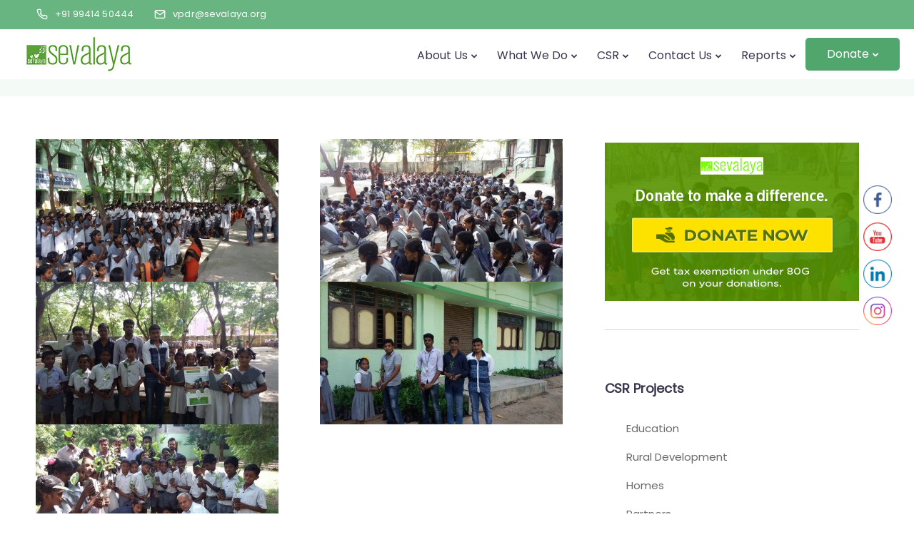

--- FILE ---
content_type: text/javascript
request_url: https://sevalaya.org/wp-includes/js/plupload/moxie.min.js?ver=1.3.5
body_size: 26192
content:
var MXI_DEBUG=!1;!function(o,x){"use strict";var s={};function n(e,t){for(var i,n=[],r=0;r<e.length;++r){if(!(i=s[e[r]]||function(e){for(var t=o,i=e.split(/[.\/]/),n=0;n<i.length;++n){if(!t[i[n]])return;t=t[i[n]]}return t}(e[r])))throw"module definition dependecy not found: "+e[r];n.push(i)}t.apply(null,n)}function e(e,t,i){if("string"!=typeof e)throw"invalid module definition, module id must be defined and be a string";if(t===x)throw"invalid module definition, dependencies must be specified";if(i===x)throw"invalid module definition, definition function must be specified";n(t,function(){s[e]=i.apply(null,arguments)})}e("moxie/core/utils/Basic",[],function(){function n(i){return s(arguments,function(e,t){0<t&&s(e,function(e,t){void 0!==e&&(o(i[t])===o(e)&&~r(o(e),["array","object"])?n(i[t],e):i[t]=e)})}),i}function s(e,t){var i,n,r;if(e)if("number"===o(e.length)){for(r=0,i=e.length;r<i;r++)if(!1===t(e[r],r))return}else if("object"===o(e))for(n in e)if(e.hasOwnProperty(n)&&!1===t(e[n],n))return}function r(e,t){if(t){if(Array.prototype.indexOf)return Array.prototype.indexOf.call(t,e);for(var i=0,n=t.length;i<n;i++)if(t[i]===e)return i}return-1}var o=function(e){return void 0===e?"undefined":null===e?"null":e.nodeType?"node":{}.toString.call(e).match(/\s([a-z|A-Z]+)/)[1].toLowerCase()};a=0;var a;return{guid:function(e){for(var t=(new Date).getTime().toString(32),i=0;i<5;i++)t+=Math.floor(65535*Math.random()).toString(32);return(e||"o_")+t+(a++).toString(32)},typeOf:o,extend:n,each:s,isEmptyObj:function(e){if(e&&"object"===o(e))for(var t in e)return!1;return!0},inSeries:function(e,n){var r=e.length;"function"!==o(n)&&(n=function(){}),e&&e.length||n(),function t(i){"function"===o(e[i])&&e[i](function(e){++i<r&&!e?t(i):n(e)})}(0)},inParallel:function(e,i){var n=0,r=e.length,o=new Array(r);s(e,function(e,t){e(function(e){if(e)return i(e);e=[].slice.call(arguments);e.shift(),o[t]=e,++n===r&&(o.unshift(null),i.apply(this,o))})})},inArray:r,arrayDiff:function(e,t){var i,n=[];for(i in"array"!==o(e)&&(e=[e]),"array"!==o(t)&&(t=[t]),e)-1===r(e[i],t)&&n.push(e[i]);return!!n.length&&n},arrayIntersect:function(e,t){var i=[];return s(e,function(e){-1!==r(e,t)&&i.push(e)}),i.length?i:null},toArray:function(e){for(var t=[],i=0;i<e.length;i++)t[i]=e[i];return t},trim:function(e){return e&&(String.prototype.trim?String.prototype.trim.call(e):e.toString().replace(/^\s*/,"").replace(/\s*$/,""))},sprintf:function(e){var t=[].slice.call(arguments,1);return e.replace(/%[a-z]/g,function(){var e=t.shift();return"undefined"!==o(e)?e:""})},parseSizeStr:function(e){var t,i;return"string"!=typeof e?e:(t={t:1099511627776,g:1073741824,m:1048576,k:1024},i=(e=/^([0-9\.]+)([tmgk]?)$/.exec(e.toLowerCase().replace(/[^0-9\.tmkg]/g,"")))[2],e=+e[1],t.hasOwnProperty(i)&&(e*=t[i]),Math.floor(e))}}}),e("moxie/core/utils/Env",["moxie/core/utils/Basic"],function(n){m="function",h="object",r=function(e,t){return-1!==t.toLowerCase().indexOf(e.toLowerCase())},o={browser:[[/(opera\smini)\/([\w\.-]+)/i,/(opera\s[mobiletab]+).+version\/([\w\.-]+)/i,/(opera).+version\/([\w\.]+)/i,/(opera)[\/\s]+([\w\.]+)/i],[a="name",c="version"],[/\s(opr)\/([\w\.]+)/i],[[a,"Opera"],c],[/(kindle)\/([\w\.]+)/i,/(lunascape|maxthon|netfront|jasmine|blazer)[\/\s]?([\w\.]+)*/i,/(avant\s|iemobile|slim|baidu)(?:browser)?[\/\s]?([\w\.]*)/i,/(?:ms|\()(ie)\s([\w\.]+)/i,/(rekonq)\/([\w\.]+)*/i,/(chromium|flock|rockmelt|midori|epiphany|silk|skyfire|ovibrowser|bolt|iron|vivaldi)\/([\w\.-]+)/i],[a,c],[/(trident).+rv[:\s]([\w\.]+).+like\sgecko/i],[[a,"IE"],c],[/(edge)\/((\d+)?[\w\.]+)/i],[a,c],[/(yabrowser)\/([\w\.]+)/i],[[a,"Yandex"],c],[/(comodo_dragon)\/([\w\.]+)/i],[[a,/_/g," "],c],[/(chrome|omniweb|arora|[tizenoka]{5}\s?browser)\/v?([\w\.]+)/i,/(uc\s?browser|qqbrowser)[\/\s]?([\w\.]+)/i],[a,c],[/(dolfin)\/([\w\.]+)/i],[[a,"Dolphin"],c],[/((?:android.+)crmo|crios)\/([\w\.]+)/i],[[a,"Chrome"],c],[/XiaoMi\/MiuiBrowser\/([\w\.]+)/i],[c,[a,"MIUI Browser"]],[/android.+version\/([\w\.]+)\s+(?:mobile\s?safari|safari)/i],[c,[a,"Android Browser"]],[/FBAV\/([\w\.]+);/i],[c,[a,"Facebook"]],[/version\/([\w\.]+).+?mobile\/\w+\s(safari)/i],[c,[a,"Mobile Safari"]],[/version\/([\w\.]+).+?(mobile\s?safari|safari)/i],[c,a],[/webkit.+?(mobile\s?safari|safari)(\/[\w\.]+)/i],[a,[c,(i={rgx:function(){for(var e,t,i,n,r,o,s,a=0,u=arguments;a<u.length;a+=2){var c=u[a],l=u[a+1];if(void 0===e)for(n in e={},l)typeof(r=l[n])==h?e[r[0]]=d:e[r]=d;for(t=i=0;t<c.length;t++)if(o=c[t].exec(this.getUA())){for(n=0;n<l.length;n++)s=o[++i],typeof(r=l[n])==h&&0<r.length?2==r.length?typeof r[1]==m?e[r[0]]=r[1].call(this,s):e[r[0]]=r[1]:3==r.length?typeof r[1]!=m||r[1].exec&&r[1].test?e[r[0]]=s?s.replace(r[1],r[2]):d:e[r[0]]=s?r[1].call(this,s,r[2]):d:4==r.length&&(e[r[0]]=s?r[3].call(this,s.replace(r[1],r[2])):d):e[r]=s||d;break}if(o)break}return e},str:function(e,t){for(var i in t)if(typeof t[i]==h&&0<t[i].length){for(var n=0;n<t[i].length;n++)if(r(t[i][n],e))return"?"===i?d:i}else if(r(t[i],e))return"?"===i?d:i;return e}}).str,(e={browser:{oldsafari:{major:{1:["/8","/1","/3"],2:"/4","?":"/"},version:{"1.0":"/8",1.2:"/1",1.3:"/3","2.0":"/412","2.0.2":"/416","2.0.3":"/417","2.0.4":"/419","?":"/"}}},device:{sprint:{model:{"Evo Shift 4G":"7373KT"},vendor:{HTC:"APA",Sprint:"Sprint"}}},os:{windows:{version:{ME:"4.90","NT 3.11":"NT3.51","NT 4.0":"NT4.0",2e3:"NT 5.0",XP:["NT 5.1","NT 5.2"],Vista:"NT 6.0",7:"NT 6.1",8:"NT 6.2",8.1:"NT 6.3",RT:"ARM"}}}}).browser.oldsafari.version]],[/(konqueror)\/([\w\.]+)/i,/(webkit|khtml)\/([\w\.]+)/i],[a,c],[/(navigator|netscape)\/([\w\.-]+)/i],[[a,"Netscape"],c],[/(swiftfox)/i,/(icedragon|iceweasel|camino|chimera|fennec|maemo\sbrowser|minimo|conkeror)[\/\s]?([\w\.\+]+)/i,/(firefox|seamonkey|k-meleon|icecat|iceape|firebird|phoenix)\/([\w\.-]+)/i,/(mozilla)\/([\w\.]+).+rv\:.+gecko\/\d+/i,/(polaris|lynx|dillo|icab|doris|amaya|w3m|netsurf)[\/\s]?([\w\.]+)/i,/(links)\s\(([\w\.]+)/i,/(gobrowser)\/?([\w\.]+)*/i,/(ice\s?browser)\/v?([\w\._]+)/i,/(mosaic)[\/\s]([\w\.]+)/i],[a,c]],engine:[[/windows.+\sedge\/([\w\.]+)/i],[c,[a,"EdgeHTML"]],[/(presto)\/([\w\.]+)/i,/(webkit|trident|netfront|netsurf|amaya|lynx|w3m)\/([\w\.]+)/i,/(khtml|tasman|links)[\/\s]\(?([\w\.]+)/i,/(icab)[\/\s]([23]\.[\d\.]+)/i],[a,c],[/rv\:([\w\.]+).*(gecko)/i],[c,a]],os:[[/microsoft\s(windows)\s(vista|xp)/i],[a,c],[/(windows)\snt\s6\.2;\s(arm)/i,/(windows\sphone(?:\sos)*|windows\smobile|windows)[\s\/]?([ntce\d\.\s]+\w)/i],[a,[c,i.str,e.os.windows.version]],[/(win(?=3|9|n)|win\s9x\s)([nt\d\.]+)/i],[[a,"Windows"],[c,i.str,e.os.windows.version]],[/\((bb)(10);/i],[[a,"BlackBerry"],c],[/(blackberry)\w*\/?([\w\.]+)*/i,/(tizen)[\/\s]([\w\.]+)/i,/(android|webos|palm\os|qnx|bada|rim\stablet\sos|meego|contiki)[\/\s-]?([\w\.]+)*/i,/linux;.+(sailfish);/i],[a,c],[/(symbian\s?os|symbos|s60(?=;))[\/\s-]?([\w\.]+)*/i],[[a,"Symbian"],c],[/\((series40);/i],[a],[/mozilla.+\(mobile;.+gecko.+firefox/i],[[a,"Firefox OS"],c],[/(nintendo|playstation)\s([wids3portablevu]+)/i,/(mint)[\/\s\(]?(\w+)*/i,/(mageia|vectorlinux)[;\s]/i,/(joli|[kxln]?ubuntu|debian|[open]*suse|gentoo|arch|slackware|fedora|mandriva|centos|pclinuxos|redhat|zenwalk|linpus)[\/\s-]?([\w\.-]+)*/i,/(hurd|linux)\s?([\w\.]+)*/i,/(gnu)\s?([\w\.]+)*/i],[a,c],[/(cros)\s[\w]+\s([\w\.]+\w)/i],[[a,"Chromium OS"],c],[/(sunos)\s?([\w\.]+\d)*/i],[[a,"Solaris"],c],[/\s([frentopc-]{0,4}bsd|dragonfly)\s?([\w\.]+)*/i],[a,c],[/(ip[honead]+)(?:.*os\s*([\w]+)*\slike\smac|;\sopera)/i],[[a,"iOS"],[c,/_/g,"."]],[/(mac\sos\sx)\s?([\w\s\.]+\w)*/i,/(macintosh|mac(?=_powerpc)\s)/i],[[a,"Mac OS"],[c,/_/g,"."]],[/((?:open)?solaris)[\/\s-]?([\w\.]+)*/i,/(haiku)\s(\w+)/i,/(aix)\s((\d)(?=\.|\)|\s)[\w\.]*)*/i,/(plan\s9|minix|beos|os\/2|amigaos|morphos|risc\sos|openvms)/i,/(unix)\s?([\w\.]+)*/i],[a,c]]};var d,m,h,r,i,o,e=function(e){var t=e||(window&&window.navigator&&window.navigator.userAgent?window.navigator.userAgent:"");this.getBrowser=function(){return i.rgx.apply(this,o.browser)},this.getEngine=function(){return i.rgx.apply(this,o.engine)},this.getOS=function(){return i.rgx.apply(this,o.os)},this.getResult=function(){return{ua:this.getUA(),browser:this.getBrowser(),engine:this.getEngine(),os:this.getOS()}},this.getUA=function(){return t},this.setUA=function(e){return t=e,this},this.setUA(t)};function t(e){var t=[].slice.call(arguments);return t.shift(),"function"===n.typeOf(u[e])?u[e].apply(this,t):!!u[e]}u={define_property:!1,create_canvas:!(!(a=document.createElement("canvas")).getContext||!a.getContext("2d")),return_response_type:function(e){try{if(-1!==n.inArray(e,["","text","document"]))return!0;if(window.XMLHttpRequest){var t=new XMLHttpRequest;if(t.open("get","/"),"responseType"in t)return t.responseType=e,t.responseType===e}}catch(e){}return!1},use_data_uri:((s=new Image).onload=function(){u.use_data_uri=1===s.width&&1===s.height},setTimeout(function(){s.src="[data-uri]"},1),!1),use_data_uri_over32kb:function(){return u.use_data_uri&&("IE"!==l.browser||9<=l.version)},use_data_uri_of:function(e){return u.use_data_uri&&e<33e3||u.use_data_uri_over32kb()},use_fileinput:function(){var e;return!navigator.userAgent.match(/(Android (1.0|1.1|1.5|1.6|2.0|2.1))|(Windows Phone (OS 7|8.0))|(XBLWP)|(ZuneWP)|(w(eb)?OSBrowser)|(webOS)|(Kindle\/(1.0|2.0|2.5|3.0))/)&&((e=document.createElement("input")).setAttribute("type","file"),!e.disabled)}};var s,a,u,c=(new e).getResult(),l={can:t,uaParser:e,browser:c.browser.name,version:c.browser.version,os:c.os.name,osVersion:c.os.version,verComp:function(e,t,i){function n(e){return(e=(e=(""+e).replace(/[_\-+]/g,".")).replace(/([^.\d]+)/g,".$1.").replace(/\.{2,}/g,".")).length?e.split("."):[-8]}function r(e){return e?isNaN(e)?u[e]||-7:parseInt(e,10):0}var o,s=0,a=0,u={dev:-6,alpha:-5,a:-5,beta:-4,b:-4,RC:-3,rc:-3,"#":-2,p:1,pl:1};for(e=n(e),t=n(t),o=Math.max(e.length,t.length),s=0;s<o;s++)if(e[s]!=t[s]){if(e[s]=r(e[s]),t[s]=r(t[s]),e[s]<t[s]){a=-1;break}if(e[s]>t[s]){a=1;break}}if(!i)return a;switch(i){case">":case"gt":return 0<a;case">=":case"ge":return 0<=a;case"<=":case"le":return a<=0;case"==":case"=":case"eq":return 0===a;case"<>":case"!=":case"ne":return 0!==a;case"":case"<":case"lt":return a<0;default:return null}},global_event_dispatcher:"moxie.core.EventTarget.instance.dispatchEvent"};return l.OS=l.os,MXI_DEBUG&&(l.debug={runtime:!0,events:!1},l.log=function(){var e,t,i=arguments[0];"string"===n.typeOf(i)&&(i=n.sprintf.apply(this,arguments)),window&&window.console&&window.console.log?window.console.log(i):document&&((e=document.getElementById("moxie-console"))||((e=document.createElement("pre")).id="moxie-console",document.body.appendChild(e)),-1!==n.inArray(n.typeOf(i),["object","array"])?(t=i,e.appendChild(document.createTextNode(t+"\n"))):e.appendChild(document.createTextNode(i+"\n")))}),l}),e("moxie/core/I18n",["moxie/core/utils/Basic"],function(i){var t={};return{addI18n:function(e){return i.extend(t,e)},translate:function(e){return t[e]||e},_:function(e){return this.translate(e)},sprintf:function(e){var t=[].slice.call(arguments,1);return e.replace(/%[a-z]/g,function(){var e=t.shift();return"undefined"!==i.typeOf(e)?e:""})}}}),e("moxie/core/utils/Mime",["moxie/core/utils/Basic","moxie/core/I18n"],function(a,n){var e={mimes:{},extensions:{},addMimeType:function(e){for(var t,i,n=e.split(/,/),r=0;r<n.length;r+=2){for(i=n[r+1].split(/ /),t=0;t<i.length;t++)this.mimes[i[t]]=n[r];this.extensions[n[r]]=i}},extList2mimes:function(e,t){for(var i,n,r,o=[],s=0;s<e.length;s++)for(i=e[s].extensions.split(/\s*,\s*/),n=0;n<i.length;n++){if("*"===i[n])return[];if((r=this.mimes[i[n]])&&-1===a.inArray(r,o)&&o.push(r),t&&/^\w+$/.test(i[n]))o.push("."+i[n]);else if(!r)return[]}return o},mimes2exts:function(e){var n=this,r=[];return a.each(e,function(e){if("*"===e)return!(r=[]);var i=e.match(/^(\w+)\/(\*|\w+)$/);i&&("*"===i[2]?a.each(n.extensions,function(e,t){new RegExp("^"+i[1]+"/").test(t)&&[].push.apply(r,n.extensions[t])}):n.extensions[e]&&[].push.apply(r,n.extensions[e]))}),r},mimes2extList:function(e){var t=[],i=[];return"string"===a.typeOf(e)&&(e=a.trim(e).split(/\s*,\s*/)),i=this.mimes2exts(e),t.push({title:n.translate("Files"),extensions:i.length?i.join(","):"*"}),t.mimes=e,t},getFileExtension:function(e){e=e&&e.match(/\.([^.]+)$/);return e?e[1].toLowerCase():""},getFileMime:function(e){return this.mimes[this.getFileExtension(e)]||""}};return e.addMimeType("application/msword,doc dot,application/pdf,pdf,application/pgp-signature,pgp,application/postscript,ps ai eps,application/rtf,rtf,application/vnd.ms-excel,xls xlb,application/vnd.ms-powerpoint,ppt pps pot,application/zip,zip,application/x-shockwave-flash,swf swfl,application/vnd.openxmlformats-officedocument.wordprocessingml.document,docx,application/vnd.openxmlformats-officedocument.wordprocessingml.template,dotx,application/vnd.openxmlformats-officedocument.spreadsheetml.sheet,xlsx,application/vnd.openxmlformats-officedocument.presentationml.presentation,pptx,application/vnd.openxmlformats-officedocument.presentationml.template,potx,application/vnd.openxmlformats-officedocument.presentationml.slideshow,ppsx,application/x-javascript,js,application/json,json,audio/mpeg,mp3 mpga mpega mp2,audio/x-wav,wav,audio/x-m4a,m4a,audio/ogg,oga ogg,audio/aiff,aiff aif,audio/flac,flac,audio/aac,aac,audio/ac3,ac3,audio/x-ms-wma,wma,image/bmp,bmp,image/gif,gif,image/jpeg,jpg jpeg jpe,image/photoshop,psd,image/png,png,image/svg+xml,svg svgz,image/tiff,tiff tif,text/plain,asc txt text diff log,text/html,htm html xhtml,text/css,css,text/csv,csv,text/rtf,rtf,video/mpeg,mpeg mpg mpe m2v,video/quicktime,qt mov,video/mp4,mp4,video/x-m4v,m4v,video/x-flv,flv,video/x-ms-wmv,wmv,video/avi,avi,video/webm,webm,video/3gpp,3gpp 3gp,video/3gpp2,3g2,video/vnd.rn-realvideo,rv,video/ogg,ogv,video/x-matroska,mkv,application/vnd.oasis.opendocument.formula-template,otf,application/octet-stream,exe"),e}),e("moxie/core/utils/Dom",["moxie/core/utils/Env"],function(c){function i(e,t){return!!e.className&&new RegExp("(^|\\s+)"+t+"(\\s+|$)").test(e.className)}return{get:function(e){return"string"!=typeof e?e:document.getElementById(e)},hasClass:i,addClass:function(e,t){i(e,t)||(e.className=e.className?e.className.replace(/\s+$/,"")+" "+t:t)},removeClass:function(e,t){e.className&&(t=new RegExp("(^|\\s+)"+t+"(\\s+|$)"),e.className=e.className.replace(t,function(e,t,i){return" "===t&&" "===i?" ":""}))},getStyle:function(e,t){return e.currentStyle?e.currentStyle[t]:window.getComputedStyle?window.getComputedStyle(e,null)[t]:void 0},getPos:function(e,t){var i,n,r,o=0,s=0,a=document;function u(e){var t,i=0,n=0;return e&&(e=e.getBoundingClientRect(),t="CSS1Compat"===a.compatMode?a.documentElement:a.body,i=e.left+t.scrollLeft,n=e.top+t.scrollTop),{x:i,y:n}}if(t=t||a.body,e&&e.getBoundingClientRect&&"IE"===c.browser&&(!a.documentMode||a.documentMode<8))return n=u(e),r=u(t),{x:n.x-r.x,y:n.y-r.y};for(i=e;i&&i!=t&&i.nodeType;)o+=i.offsetLeft||0,s+=i.offsetTop||0,i=i.offsetParent;for(i=e.parentNode;i&&i!=t&&i.nodeType;)o-=i.scrollLeft||0,s-=i.scrollTop||0,i=i.parentNode;return{x:o,y:s}},getSize:function(e){return{w:e.offsetWidth||e.clientWidth,h:e.offsetHeight||e.clientHeight}}}}),e("moxie/core/Exceptions",["moxie/core/utils/Basic"],function(e){function t(e,t){for(var i in e)if(e[i]===t)return i;return null}return{RuntimeError:(a={NOT_INIT_ERR:1,NOT_SUPPORTED_ERR:9,JS_ERR:4},e.extend(d,a),d.prototype=Error.prototype,d),OperationNotAllowedException:(e.extend(l,{NOT_ALLOWED_ERR:1}),l.prototype=Error.prototype,l),ImageError:(s={WRONG_FORMAT:1,MAX_RESOLUTION_ERR:2,INVALID_META_ERR:3},e.extend(c,s),c.prototype=Error.prototype,c),FileException:(o={NOT_FOUND_ERR:1,SECURITY_ERR:2,ABORT_ERR:3,NOT_READABLE_ERR:4,ENCODING_ERR:5,NO_MODIFICATION_ALLOWED_ERR:6,INVALID_STATE_ERR:7,SYNTAX_ERR:8},e.extend(u,o),u.prototype=Error.prototype,u),DOMException:(r={INDEX_SIZE_ERR:1,DOMSTRING_SIZE_ERR:2,HIERARCHY_REQUEST_ERR:3,WRONG_DOCUMENT_ERR:4,INVALID_CHARACTER_ERR:5,NO_DATA_ALLOWED_ERR:6,NO_MODIFICATION_ALLOWED_ERR:7,NOT_FOUND_ERR:8,NOT_SUPPORTED_ERR:9,INUSE_ATTRIBUTE_ERR:10,INVALID_STATE_ERR:11,SYNTAX_ERR:12,INVALID_MODIFICATION_ERR:13,NAMESPACE_ERR:14,INVALID_ACCESS_ERR:15,VALIDATION_ERR:16,TYPE_MISMATCH_ERR:17,SECURITY_ERR:18,NETWORK_ERR:19,ABORT_ERR:20,URL_MISMATCH_ERR:21,QUOTA_EXCEEDED_ERR:22,TIMEOUT_ERR:23,INVALID_NODE_TYPE_ERR:24,DATA_CLONE_ERR:25},e.extend(n,r),n.prototype=Error.prototype,n),EventException:(e.extend(i,{UNSPECIFIED_EVENT_TYPE_ERR:0}),i.prototype=Error.prototype,i)};function i(e){this.code=e,this.name="EventException"}function n(e){this.code=e,this.name=t(r,e),this.message=this.name+": DOMException "+this.code}var r,o,s,a;function u(e){this.code=e,this.name=t(o,e),this.message=this.name+": FileException "+this.code}function c(e){this.code=e,this.name=t(s,e),this.message=this.name+": ImageError "+this.code}function l(e){this.code=e,this.name="OperationNotAllowedException"}function d(e){this.code=e,this.name=t(a,e),this.message=this.name+": RuntimeError "+this.code}}),e("moxie/core/EventTarget",["moxie/core/utils/Env","moxie/core/Exceptions","moxie/core/utils/Basic"],function(c,l,d){function e(){var u={};d.extend(this,{uid:null,init:function(){this.uid||(this.uid=d.guid("uid_"))},addEventListener:function(e,t,i,n){var r,o=this;this.hasOwnProperty("uid")||(this.uid=d.guid("uid_")),e=d.trim(e),/\s/.test(e)?d.each(e.split(/\s+/),function(e){o.addEventListener(e,t,i,n)}):(e=e.toLowerCase(),i=parseInt(i,10)||0,(r=u[this.uid]&&u[this.uid][e]||[]).push({fn:t,priority:i,scope:n||this}),u[this.uid]||(u[this.uid]={}),u[this.uid][e]=r)},hasEventListener:function(e){e=e?u[this.uid]&&u[this.uid][e]:u[this.uid];return e||!1},removeEventListener:function(e,t){e=e.toLowerCase();var i,n=u[this.uid]&&u[this.uid][e];if(n){if(t){for(i=n.length-1;0<=i;i--)if(n[i].fn===t){n.splice(i,1);break}}else n=[];n.length||(delete u[this.uid][e],d.isEmptyObj(u[this.uid])&&delete u[this.uid])}},removeAllEventListeners:function(){u[this.uid]&&delete u[this.uid]},dispatchEvent:function(e){var t,i,n,r,o,s={},a=!0;if("string"!==d.typeOf(e)){if(r=e,"string"!==d.typeOf(r.type))throw new l.EventException(l.EventException.UNSPECIFIED_EVENT_TYPE_ERR);e=r.type,void 0!==r.total&&void 0!==r.loaded&&(s.total=r.total,s.loaded=r.loaded),s.async=r.async||!1}return-1!==e.indexOf("::")?(r=e.split("::"),t=r[0],e=r[1]):t=this.uid,e=e.toLowerCase(),(i=u[t]&&u[t][e])&&(i.sort(function(e,t){return t.priority-e.priority}),(n=[].slice.call(arguments)).shift(),s.type=e,n.unshift(s),MXI_DEBUG&&c.debug.events&&c.log("Event '%s' fired on %u",s.type,t),o=[],d.each(i,function(t){n[0].target=t.scope,o.push(s.async?function(e){setTimeout(function(){e(!1===t.fn.apply(t.scope,n))},1)}:function(e){e(!1===t.fn.apply(t.scope,n))})}),o.length)&&d.inSeries(o,function(e){a=!e}),a},bind:function(){this.addEventListener.apply(this,arguments)},unbind:function(){this.removeEventListener.apply(this,arguments)},unbindAll:function(){this.removeAllEventListeners.apply(this,arguments)},trigger:function(){return this.dispatchEvent.apply(this,arguments)},handleEventProps:function(e){var t=this;this.bind(e.join(" "),function(e){e="on"+e.type.toLowerCase();"function"===d.typeOf(this[e])&&this[e].apply(this,arguments)}),d.each(e,function(e){e="on"+e.toLowerCase(e),"undefined"===d.typeOf(t[e])&&(t[e]=null)})}})}return e.instance=new e,e}),e("moxie/runtime/Runtime",["moxie/core/utils/Env","moxie/core/utils/Basic","moxie/core/utils/Dom","moxie/core/EventTarget"],function(c,l,d,i){var n={},m={};function h(e,t,r,i,n){var o,s,a=this,u=l.guid(t+"_"),n=n||"browser";e=e||{},m[u]=this,r=l.extend({access_binary:!1,access_image_binary:!1,display_media:!1,do_cors:!1,drag_and_drop:!1,filter_by_extension:!0,resize_image:!1,report_upload_progress:!1,return_response_headers:!1,return_response_type:!1,return_status_code:!0,send_custom_headers:!1,select_file:!1,select_folder:!1,select_multiple:!0,send_binary_string:!1,send_browser_cookies:!0,send_multipart:!0,slice_blob:!1,stream_upload:!1,summon_file_dialog:!1,upload_filesize:!0,use_http_method:!0},r),e.preferred_caps&&(n=h.getMode(i,e.preferred_caps,n)),MXI_DEBUG&&c.debug.runtime&&c.log("\tdefault mode: %s",n),s={},o={exec:function(e,t,i,n){if(o[t]&&(s[e]||(s[e]={context:this,instance:new o[t]}),s[e].instance[i]))return s[e].instance[i].apply(this,n)},removeInstance:function(e){delete s[e]},removeAllInstances:function(){var i=this;l.each(s,function(e,t){"function"===l.typeOf(e.instance.destroy)&&e.instance.destroy.call(e.context),i.removeInstance(t)})}},l.extend(this,{initialized:!1,uid:u,type:t,mode:h.getMode(i,e.required_caps,n),shimid:u+"_container",clients:0,options:e,can:function(e,t){var i,n=arguments[2]||r;if("string"===l.typeOf(e)&&"undefined"===l.typeOf(t)&&(e=h.parseCaps(e)),"object"!==l.typeOf(e))return"function"===l.typeOf(n[e])?n[e].call(this,t):t===n[e];for(i in e)if(!this.can(i,e[i],n))return!1;return!0},getShimContainer:function(){var e,t=d.get(this.shimid);return t||(e=this.options.container?d.get(this.options.container):document.body,(t=document.createElement("div")).id=this.shimid,t.className="moxie-shim moxie-shim-"+this.type,l.extend(t.style,{position:"absolute",top:"0px",left:"0px",width:"1px",height:"1px",overflow:"hidden"}),e.appendChild(t),e=null),t},getShim:function(){return o},shimExec:function(e,t){var i=[].slice.call(arguments,2);return a.getShim().exec.call(this,this.uid,e,t,i)},exec:function(e,t){var i=[].slice.call(arguments,2);return a[e]&&a[e][t]?a[e][t].apply(this,i):a.shimExec.apply(this,arguments)},destroy:function(){var e;a&&((e=d.get(this.shimid))&&e.parentNode.removeChild(e),o&&o.removeAllInstances(),this.unbindAll(),delete m[this.uid],this.uid=null,a=o=null)}}),this.mode&&e.required_caps&&!this.can(e.required_caps)&&(this.mode=!1)}return h.order="html5,html4",h.getRuntime=function(e){return m[e]||!1},h.addConstructor=function(e,t){t.prototype=i.instance,n[e]=t},h.getConstructor=function(e){return n[e]||null},h.getInfo=function(e){var t=h.getRuntime(e);return t?{uid:t.uid,type:t.type,mode:t.mode,can:function(){return t.can.apply(t,arguments)}}:null},h.parseCaps=function(e){var t={};return"string"!==l.typeOf(e)?e||{}:(l.each(e.split(","),function(e){t[e]=!0}),t)},h.can=function(e,t){var e=h.getConstructor(e);return!!e&&(t=(e=new e({required_caps:t})).mode,e.destroy(),!!t)},h.thatCan=function(e,t){var i,n=(t||h.order).split(/\s*,\s*/);for(i in n)if(h.can(n[i],e))return n[i];return null},h.getMode=function(n,e,t){var r=null;if("undefined"===l.typeOf(t)&&(t="browser"),e&&!l.isEmptyObj(n)){if(l.each(e,function(e,t){if(n.hasOwnProperty(t)){var i=n[t](e);if("string"==typeof i&&(i=[i]),r){if(!(r=l.arrayIntersect(r,i)))return MXI_DEBUG&&c.debug.runtime&&c.log("\t\t%c: %v (conflicting mode requested: %s)",t,e,i),r=!1}else r=i}MXI_DEBUG&&c.debug.runtime&&c.log("\t\t%c: %v (compatible modes: %s)",t,e,r)}),r)return-1!==l.inArray(t,r)?t:r[0];if(!1===r)return!1}return t},h.capTrue=function(){return!0},h.capFalse=function(){return!1},h.capTest=function(e){return function(){return!!e}},h}),e("moxie/runtime/RuntimeClient",["moxie/core/utils/Env","moxie/core/Exceptions","moxie/core/utils/Basic","moxie/runtime/Runtime"],function(a,u,t,c){return function(){var s;t.extend(this,{connectRuntime:function(r){var e,o=this;if("string"===t.typeOf(r)?e=r:"string"===t.typeOf(r.ruid)&&(e=r.ruid),e){if(s=c.getRuntime(e))return s.clients++,s;throw new u.RuntimeError(u.RuntimeError.NOT_INIT_ERR)}!function e(t){var i,n;t.length?(i=t.shift().toLowerCase(),(n=c.getConstructor(i))?(MXI_DEBUG&&a.debug.runtime&&(a.log("Trying runtime: %s",i),a.log(r)),(s=new n(r)).bind("Init",function(){s.initialized=!0,MXI_DEBUG&&a.debug.runtime&&a.log("Runtime '%s' initialized",s.type),setTimeout(function(){s.clients++,o.trigger("RuntimeInit",s)},1)}),s.bind("Error",function(){MXI_DEBUG&&a.debug.runtime&&a.log("Runtime '%s' failed to initialize",s.type),s.destroy(),e(t)}),MXI_DEBUG&&a.debug.runtime&&a.log("\tselected mode: %s",s.mode),s.mode?s.init():s.trigger("Error")):e(t)):(o.trigger("RuntimeError",new u.RuntimeError(u.RuntimeError.NOT_INIT_ERR)),s=null)}((r.runtime_order||c.order).split(/\s*,\s*/))},disconnectRuntime:function(){s&&--s.clients<=0&&s.destroy(),s=null},getRuntime:function(){return s&&s.uid?s:s=null},exec:function(){return s?s.exec.apply(this,arguments):null}})}}),e("moxie/file/FileInput",["moxie/core/utils/Basic","moxie/core/utils/Env","moxie/core/utils/Mime","moxie/core/utils/Dom","moxie/core/Exceptions","moxie/core/EventTarget","moxie/core/I18n","moxie/runtime/Runtime","moxie/runtime/RuntimeClient"],function(o,i,n,s,a,e,u,c,l){var d=["ready","change","cancel","mouseenter","mouseleave","mousedown","mouseup"];function t(r){MXI_DEBUG&&i.log("Instantiating FileInput...");var e,t=this;if(-1!==o.inArray(o.typeOf(r),["string","node"])&&(r={browse_button:r}),!(e=s.get(r.browse_button)))throw new a.DOMException(a.DOMException.NOT_FOUND_ERR);e={accept:[{title:u.translate("All Files"),extensions:"*"}],name:"file",multiple:!1,required_caps:!1,container:e.parentNode||document.body},"string"==typeof(r=o.extend({},e,r)).required_caps&&(r.required_caps=c.parseCaps(r.required_caps)),"string"==typeof r.accept&&(r.accept=n.mimes2extList(r.accept)),e=(e=s.get(r.container))||document.body,"static"===s.getStyle(e,"position")&&(e.style.position="relative"),e=null,l.call(t),o.extend(t,{uid:o.guid("uid_"),ruid:null,shimid:null,files:null,init:function(){t.bind("RuntimeInit",function(e,n){t.ruid=n.uid,t.shimid=n.shimid,t.bind("Ready",function(){t.trigger("Refresh")},999),t.bind("Refresh",function(){var e,t=s.get(r.browse_button),i=s.get(n.shimid);t&&(e=s.getPos(t,s.get(r.container)),t=s.getSize(t),i)&&o.extend(i.style,{top:e.y+"px",left:e.x+"px",width:t.w+"px",height:t.h+"px"})}),n.exec.call(t,"FileInput","init",r)}),t.connectRuntime(o.extend({},r,{required_caps:{select_file:!0}}))},disable:function(e){var t=this.getRuntime();t&&t.exec.call(this,"FileInput","disable","undefined"===o.typeOf(e)||e)},refresh:function(){t.trigger("Refresh")},destroy:function(){var e=this.getRuntime();e&&(e.exec.call(this,"FileInput","destroy"),this.disconnectRuntime()),"array"===o.typeOf(this.files)&&o.each(this.files,function(e){e.destroy()}),this.files=null,this.unbindAll()}}),this.handleEventProps(d)}return t.prototype=e.instance,t}),e("moxie/core/utils/Encode",[],function(){function d(e){return unescape(encodeURIComponent(e))}function m(e){return decodeURIComponent(escape(e))}return{utf8_encode:d,utf8_decode:m,atob:function(e,t){if("function"==typeof window.atob)return t?m(window.atob(e)):window.atob(e);var i,n,r,o,s,a,u="ABCDEFGHIJKLMNOPQRSTUVWXYZabcdefghijklmnopqrstuvwxyz0123456789+/=",c=0,l=0,d=[];if(!e)return e;for(e+="";i=(s=u.indexOf(e.charAt(c++))<<18|u.indexOf(e.charAt(c++))<<12|(r=u.indexOf(e.charAt(c++)))<<6|(o=u.indexOf(e.charAt(c++))))>>16&255,n=s>>8&255,s=255&s,d[l++]=64==r?String.fromCharCode(i):64==o?String.fromCharCode(i,n):String.fromCharCode(i,n,s),c<e.length;);return a=d.join(""),t?m(a):a},btoa:function(e,t){if(t&&(e=d(e)),"function"==typeof window.btoa)return window.btoa(e);var i,n,r,o,s="ABCDEFGHIJKLMNOPQRSTUVWXYZabcdefghijklmnopqrstuvwxyz0123456789+/=",a=0,u=0,t="",c=[];if(!e)return e;for(;i=(o=e.charCodeAt(a++)<<16|e.charCodeAt(a++)<<8|e.charCodeAt(a++))>>12&63,n=o>>6&63,r=63&o,c[u++]=s.charAt(o>>18&63)+s.charAt(i)+s.charAt(n)+s.charAt(r),a<e.length;);var t=c.join(""),l=e.length%3;return(l?t.slice(0,l-3):t)+"===".slice(l||3)}}}),e("moxie/file/Blob",["moxie/core/utils/Basic","moxie/core/utils/Encode","moxie/runtime/RuntimeClient"],function(o,i,n){var s={};return function r(e,t){n.call(this),e&&this.connectRuntime(e),t?"string"===o.typeOf(t)&&(t={data:t}):t={},o.extend(this,{uid:t.uid||o.guid("uid_"),ruid:e,size:t.size||0,type:t.type||"",slice:function(e,t,i){return this.isDetached()?function(e,t,i){var n=s[this.uid];return"string"===o.typeOf(n)&&n.length?((i=new r(null,{type:i,size:t-e})).detach(n.substr(e,i.size)),i):null}.apply(this,arguments):this.getRuntime().exec.call(this,"Blob","slice",this.getSource(),e,t,i)},getSource:function(){return s[this.uid]||null},detach:function(e){var t;this.ruid&&(this.getRuntime().exec.call(this,"Blob","destroy"),this.disconnectRuntime(),this.ruid=null),"data:"==(e=e||"").substr(0,5)&&(t=e.indexOf(";base64,"),this.type=e.substring(5,t),e=i.atob(e.substring(t+8))),this.size=e.length,s[this.uid]=e},isDetached:function(){return!this.ruid&&"string"===o.typeOf(s[this.uid])},destroy:function(){this.detach(),delete s[this.uid]}}),t.data?this.detach(t.data):s[this.uid]=t}}),e("moxie/file/File",["moxie/core/utils/Basic","moxie/core/utils/Mime","moxie/file/Blob"],function(r,o,s){function e(e,t){var i,n;t=t||{},s.apply(this,arguments),this.type||(this.type=o.getFileMime(t.name)),t.name?n=(n=t.name.replace(/\\/g,"/")).substr(n.lastIndexOf("/")+1):this.type&&(i=this.type.split("/")[0],n=r.guid((""!==i?i:"file")+"_"),o.extensions[this.type])&&(n+="."+o.extensions[this.type][0]),r.extend(this,{name:n||r.guid("file_"),relativePath:"",lastModifiedDate:t.lastModifiedDate||(new Date).toLocaleString()})}return e.prototype=s.prototype,e}),e("moxie/file/FileDrop",["moxie/core/I18n","moxie/core/utils/Dom","moxie/core/Exceptions","moxie/core/utils/Basic","moxie/core/utils/Env","moxie/file/File","moxie/runtime/RuntimeClient","moxie/core/EventTarget","moxie/core/utils/Mime"],function(t,r,e,o,s,i,a,n,u){var c=["ready","dragenter","dragleave","drop","error"];function l(i){MXI_DEBUG&&s.log("Instantiating FileDrop...");var e,n=this;"string"==typeof i&&(i={drop_zone:i}),e={accept:[{title:t.translate("All Files"),extensions:"*"}],required_caps:{drag_and_drop:!0}},(i="object"==typeof i?o.extend({},e,i):e).container=r.get(i.drop_zone)||document.body,"static"===r.getStyle(i.container,"position")&&(i.container.style.position="relative"),"string"==typeof i.accept&&(i.accept=u.mimes2extList(i.accept)),a.call(n),o.extend(n,{uid:o.guid("uid_"),ruid:null,files:null,init:function(){n.bind("RuntimeInit",function(e,t){n.ruid=t.uid,t.exec.call(n,"FileDrop","init",i),n.dispatchEvent("ready")}),n.connectRuntime(i)},destroy:function(){var e=this.getRuntime();e&&(e.exec.call(this,"FileDrop","destroy"),this.disconnectRuntime()),this.files=null,this.unbindAll()}}),this.handleEventProps(c)}return l.prototype=n.instance,l}),e("moxie/file/FileReader",["moxie/core/utils/Basic","moxie/core/utils/Encode","moxie/core/Exceptions","moxie/core/EventTarget","moxie/file/Blob","moxie/runtime/RuntimeClient"],function(e,n,r,t,o,i){var s=["loadstart","progress","load","abort","error","loadend"];function a(){function t(e,t){if(this.trigger("loadstart"),this.readyState===a.LOADING)this.trigger("error",new r.DOMException(r.DOMException.INVALID_STATE_ERR)),this.trigger("loadend");else if(t instanceof o)if(this.result=null,this.readyState=a.LOADING,t.isDetached()){var i=t.getSource();switch(e){case"readAsText":case"readAsBinaryString":this.result=i;break;case"readAsDataURL":this.result="data:"+t.type+";base64,"+n.btoa(i)}this.readyState=a.DONE,this.trigger("load"),this.trigger("loadend")}else this.connectRuntime(t.ruid),this.exec("FileReader","read",e,t);else this.trigger("error",new r.DOMException(r.DOMException.NOT_FOUND_ERR)),this.trigger("loadend")}i.call(this),e.extend(this,{uid:e.guid("uid_"),readyState:a.EMPTY,result:null,error:null,readAsBinaryString:function(e){t.call(this,"readAsBinaryString",e)},readAsDataURL:function(e){t.call(this,"readAsDataURL",e)},readAsText:function(e){t.call(this,"readAsText",e)},abort:function(){this.result=null,-1===e.inArray(this.readyState,[a.EMPTY,a.DONE])&&(this.readyState===a.LOADING&&(this.readyState=a.DONE),this.exec("FileReader","abort"),this.trigger("abort"),this.trigger("loadend"))},destroy:function(){this.abort(),this.exec("FileReader","destroy"),this.disconnectRuntime(),this.unbindAll()}}),this.handleEventProps(s),this.bind("Error",function(e,t){this.readyState=a.DONE,this.error=t},999),this.bind("Load",function(e){this.readyState=a.DONE},999)}return a.EMPTY=0,a.LOADING=1,a.DONE=2,a.prototype=t.instance,a}),e("moxie/core/utils/Url",[],function(){function s(e,t){for(var i=["source","scheme","authority","userInfo","user","pass","host","port","relative","path","directory","file","query","fragment"],n=i.length,r={},o=/^(?:([^:\/?#]+):)?(?:\/\/()(?:(?:()(?:([^:@\/]*):?([^:@\/]*))?@)?([^:\/?#]*)(?::(\d*))?))?()(?:(()(?:(?:[^?#\/]*\/)*)()(?:[^?#]*))(?:\\?([^#]*))?(?:#(.*))?)/.exec(e||"");n--;)o[n]&&(r[i[n]]=o[n]);return r.scheme||(t&&"string"!=typeof t||(t=s(t||document.location.href)),r.scheme=t.scheme,r.host=t.host,r.port=t.port,e="",/^[^\/]/.test(r.path)&&(e=t.path,e=/\/[^\/]*\.[^\/]*$/.test(e)?e.replace(/\/[^\/]+$/,"/"):e.replace(/\/?$/,"/")),r.path=e+(r.path||"")),r.port||(r.port={http:80,https:443}[r.scheme]||80),r.port=parseInt(r.port,10),r.path||(r.path="/"),delete r.source,r}return{parseUrl:s,resolveUrl:function(e){e="object"==typeof e?e:s(e);return e.scheme+"://"+e.host+(e.port!=={http:80,https:443}[e.scheme]?":"+e.port:"")+e.path+(e.query||"")},hasSameOrigin:function(e){function t(e){return[e.scheme,e.host,e.port].join("/")}return"string"==typeof e&&(e=s(e)),t(s())===t(e)}}}),e("moxie/runtime/RuntimeTarget",["moxie/core/utils/Basic","moxie/runtime/RuntimeClient","moxie/core/EventTarget"],function(e,t,i){function n(){this.uid=e.guid("uid_"),t.call(this),this.destroy=function(){this.disconnectRuntime(),this.unbindAll()}}return n.prototype=i.instance,n}),e("moxie/file/FileReaderSync",["moxie/core/utils/Basic","moxie/runtime/RuntimeClient","moxie/core/utils/Encode"],function(e,i,a){return function(){function t(e,t){var i;if(!t.isDetached())return i=this.connectRuntime(t.ruid).exec.call(this,"FileReaderSync","read",e,t),this.disconnectRuntime(),i;var n=t.getSource();switch(e){case"readAsBinaryString":return n;case"readAsDataURL":return"data:"+t.type+";base64,"+a.btoa(n);case"readAsText":for(var r="",o=0,s=n.length;o<s;o++)r+=String.fromCharCode(n[o]);return r}}i.call(this),e.extend(this,{uid:e.guid("uid_"),readAsBinaryString:function(e){return t.call(this,"readAsBinaryString",e)},readAsDataURL:function(e){return t.call(this,"readAsDataURL",e)},readAsText:function(e){return t.call(this,"readAsText",e)}})}}),e("moxie/xhr/FormData",["moxie/core/Exceptions","moxie/core/utils/Basic","moxie/file/Blob"],function(e,s,a){return function(){var r,o=[];s.extend(this,{append:function(i,e){var n=this,t=s.typeOf(e);e instanceof a?r={name:i,value:e}:"array"===t?(i+="[]",s.each(e,function(e){n.append(i,e)})):"object"===t?s.each(e,function(e,t){n.append(i+"["+t+"]",e)}):"null"===t||"undefined"===t||"number"===t&&isNaN(e)?n.append(i,"false"):o.push({name:i,value:e.toString()})},hasBlob:function(){return!!this.getBlob()},getBlob:function(){return r&&r.value||null},getBlobName:function(){return r&&r.name||null},each:function(t){s.each(o,function(e){t(e.value,e.name)}),r&&t(r.value,r.name)},destroy:function(){r=null,o=[]}})}}),e("moxie/xhr/XMLHttpRequest",["moxie/core/utils/Basic","moxie/core/Exceptions","moxie/core/EventTarget","moxie/core/utils/Encode","moxie/core/utils/Url","moxie/runtime/Runtime","moxie/runtime/RuntimeTarget","moxie/file/Blob","moxie/file/FileReaderSync","moxie/xhr/FormData","moxie/core/utils/Env","moxie/core/utils/Mime"],function(_,b,e,A,I,T,S,r,t,O,D,N){var C={100:"Continue",101:"Switching Protocols",102:"Processing",200:"OK",201:"Created",202:"Accepted",203:"Non-Authoritative Information",204:"No Content",205:"Reset Content",206:"Partial Content",207:"Multi-Status",226:"IM Used",300:"Multiple Choices",301:"Moved Permanently",302:"Found",303:"See Other",304:"Not Modified",305:"Use Proxy",306:"Reserved",307:"Temporary Redirect",400:"Bad Request",401:"Unauthorized",402:"Payment Required",403:"Forbidden",404:"Not Found",405:"Method Not Allowed",406:"Not Acceptable",407:"Proxy Authentication Required",408:"Request Timeout",409:"Conflict",410:"Gone",411:"Length Required",412:"Precondition Failed",413:"Request Entity Too Large",414:"Request-URI Too Long",415:"Unsupported Media Type",416:"Requested Range Not Satisfiable",417:"Expectation Failed",422:"Unprocessable Entity",423:"Locked",424:"Failed Dependency",426:"Upgrade Required",500:"Internal Server Error",501:"Not Implemented",502:"Bad Gateway",503:"Service Unavailable",504:"Gateway Timeout",505:"HTTP Version Not Supported",506:"Variant Also Negotiates",507:"Insufficient Storage",510:"Not Extended"};function M(){this.uid=_.guid("uid_")}M.prototype=e.instance;var L=["loadstart","progress","abort","error","load","timeout","loadend"];function F(){var o,s,a,u,c,t,i=this,n={timeout:0,readyState:F.UNSENT,withCredentials:!1,status:0,statusText:"",responseType:"",responseXML:null,responseText:null,response:null},l=!0,d={},m=null,h=null,f=!1,p=!1,g=!1,x=!1,E=!1,y=!1,w={},v="";function R(e,t){if(n.hasOwnProperty(e))return 1===arguments.length?(D.can("define_property")?n:i)[e]:void(D.can("define_property")?n[e]=t:i[e]=t)}_.extend(this,n,{uid:_.guid("uid_"),upload:new M,open:function(e,t,i,n,r){if(!e||!t)throw new b.DOMException(b.DOMException.SYNTAX_ERR);if(/[\u0100-\uffff]/.test(e)||A.utf8_encode(e)!==e)throw new b.DOMException(b.DOMException.SYNTAX_ERR);if(~_.inArray(e.toUpperCase(),["CONNECT","DELETE","GET","HEAD","OPTIONS","POST","PUT","TRACE","TRACK"])&&(s=e.toUpperCase()),~_.inArray(s,["CONNECT","TRACE","TRACK"]))throw new b.DOMException(b.DOMException.SECURITY_ERR);if(t=A.utf8_encode(t),e=I.parseUrl(t),y=I.hasSameOrigin(e),o=I.resolveUrl(t),(n||r)&&!y)throw new b.DOMException(b.DOMException.INVALID_ACCESS_ERR);if(a=n||e.user,u=r||e.pass,!1===(l=i||!0)&&(R("timeout")||R("withCredentials")||""!==R("responseType")))throw new b.DOMException(b.DOMException.INVALID_ACCESS_ERR);f=!l,p=!1,d={},function(){R("responseText",""),R("responseXML",null),R("response",null),R("status",0),R("statusText",""),0}.call(this),R("readyState",F.OPENED),this.dispatchEvent("readystatechange")},setRequestHeader:function(e,t){if(R("readyState")!==F.OPENED||p)throw new b.DOMException(b.DOMException.INVALID_STATE_ERR);if(/[\u0100-\uffff]/.test(e)||A.utf8_encode(e)!==e)throw new b.DOMException(b.DOMException.SYNTAX_ERR);return e=_.trim(e).toLowerCase(),!~_.inArray(e,["accept-charset","accept-encoding","access-control-request-headers","access-control-request-method","connection","content-length","cookie","cookie2","content-transfer-encoding","date","expect","host","keep-alive","origin","referer","te","trailer","transfer-encoding","upgrade","user-agent","via"])&&!/^(proxy\-|sec\-)/.test(e)&&(d[e]?d[e]+=", "+t:d[e]=t,!0)},getAllResponseHeaders:function(){return v||""},getResponseHeader:function(e){return e=e.toLowerCase(),!E&&!~_.inArray(e,["set-cookie","set-cookie2"])&&v&&""!==v&&(t||(t={},_.each(v.split(/\r\n/),function(e){e=e.split(/:\s+/);2===e.length&&(e[0]=_.trim(e[0]),t[e[0].toLowerCase()]={header:e[0],value:_.trim(e[1])})})),t.hasOwnProperty(e))?t[e].header+": "+t[e].value:null},overrideMimeType:function(e){var t,i;if(~_.inArray(R("readyState"),[F.LOADING,F.DONE]))throw new b.DOMException(b.DOMException.INVALID_STATE_ERR);if(e=_.trim(e.toLowerCase()),/;/.test(e)&&(t=e.match(/^([^;]+)(?:;\scharset\=)?(.*)$/))&&(e=t[1],t[2])&&(i=t[2]),!N.mimes[e])throw new b.DOMException(b.DOMException.SYNTAX_ERR);0},send:function(e,t){if(w="string"===_.typeOf(t)?{ruid:t}:t||{},this.readyState!==F.OPENED||p)throw new b.DOMException(b.DOMException.INVALID_STATE_ERR);e instanceof r?(w.ruid=e.ruid,h=e.type||"application/octet-stream"):e instanceof O?e.hasBlob()&&(t=e.getBlob(),w.ruid=t.ruid,h=t.type||"application/octet-stream"):"string"==typeof e&&(m="UTF-8",h="text/plain;charset=UTF-8",e=A.utf8_encode(e)),this.withCredentials||(this.withCredentials=w.required_caps&&w.required_caps.send_browser_cookies&&!y),g=!f&&this.upload.hasEventListener(),E=!1,x=!e,f||(p=!0),function(e){var i=this;function n(){c&&(c.destroy(),c=null),i.dispatchEvent("loadend"),i=null}function r(t){c.bind("LoadStart",function(e){R("readyState",F.LOADING),i.dispatchEvent("readystatechange"),i.dispatchEvent(e),g&&i.upload.dispatchEvent(e)}),c.bind("Progress",function(e){R("readyState")!==F.LOADING&&(R("readyState",F.LOADING),i.dispatchEvent("readystatechange")),i.dispatchEvent(e)}),c.bind("UploadProgress",function(e){g&&i.upload.dispatchEvent({type:"progress",lengthComputable:!1,total:e.total,loaded:e.loaded})}),c.bind("Load",function(e){R("readyState",F.DONE),R("status",Number(t.exec.call(c,"XMLHttpRequest","getStatus")||0)),R("statusText",C[R("status")]||""),R("response",t.exec.call(c,"XMLHttpRequest","getResponse",R("responseType"))),~_.inArray(R("responseType"),["text",""])?R("responseText",R("response")):"document"===R("responseType")&&R("responseXML",R("response")),v=t.exec.call(c,"XMLHttpRequest","getAllResponseHeaders"),i.dispatchEvent("readystatechange"),0<R("status")?(g&&i.upload.dispatchEvent(e),i.dispatchEvent(e)):(E=!0,i.dispatchEvent("error")),n()}),c.bind("Abort",function(e){i.dispatchEvent(e),n()}),c.bind("Error",function(e){E=!0,R("readyState",F.DONE),i.dispatchEvent("readystatechange"),x=!0,i.dispatchEvent(e),n()}),t.exec.call(c,"XMLHttpRequest","send",{url:o,method:s,async:l,user:a,password:u,headers:d,mimeType:h,encoding:m,responseType:i.responseType,withCredentials:i.withCredentials,options:w},e)}(new Date).getTime(),c=new S,"string"==typeof w.required_caps&&(w.required_caps=T.parseCaps(w.required_caps));w.required_caps=_.extend({},w.required_caps,{return_response_type:i.responseType}),e instanceof O&&(w.required_caps.send_multipart=!0);_.isEmptyObj(d)||(w.required_caps.send_custom_headers=!0);y||(w.required_caps.do_cors=!0);w.ruid?r(c.connectRuntime(w)):(c.bind("RuntimeInit",function(e,t){r(t)}),c.bind("RuntimeError",function(e,t){i.dispatchEvent("RuntimeError",t)}),c.connectRuntime(w))}.call(this,e)},abort:function(){if(f=!(E=!0),~_.inArray(R("readyState"),[F.UNSENT,F.OPENED,F.DONE]))R("readyState",F.UNSENT);else{if(R("readyState",F.DONE),p=!1,!c)throw new b.DOMException(b.DOMException.INVALID_STATE_ERR);c.getRuntime().exec.call(c,"XMLHttpRequest","abort",x),x=!0}},destroy:function(){c&&("function"===_.typeOf(c.destroy)&&c.destroy(),c=null),this.unbindAll(),this.upload&&(this.upload.unbindAll(),this.upload=null)}}),this.handleEventProps(L.concat(["readystatechange"])),this.upload.handleEventProps(L)}return F.UNSENT=0,F.OPENED=1,F.HEADERS_RECEIVED=2,F.LOADING=3,F.DONE=4,F.prototype=e.instance,F}),e("moxie/runtime/Transporter",["moxie/core/utils/Basic","moxie/core/utils/Encode","moxie/runtime/RuntimeClient","moxie/core/EventTarget"],function(m,t,e,i){function h(){var o,n,s,a,r,u;function c(){a=r=0,s=this.result=null}function l(e,t){var i=this;n=t,i.bind("TransportingProgress",function(e){(r=e.loaded)<a&&-1===m.inArray(i.state,[h.IDLE,h.DONE])&&d.call(i)},999),i.bind("TransportingComplete",function(){r=a,i.state=h.DONE,s=null,i.result=n.exec.call(i,"Transporter","getAsBlob",e||"")},999),i.state=h.BUSY,i.trigger("TransportingStarted"),d.call(i)}function d(){var e=a-r;e<u&&(u=e),e=t.btoa(s.substr(r,u)),n.exec.call(this,"Transporter","receive",e,a)}e.call(this),m.extend(this,{uid:m.guid("uid_"),state:h.IDLE,result:null,transport:function(e,i,t){var n,r=this;t=m.extend({chunk_size:204798},t),(o=t.chunk_size%3)&&(t.chunk_size+=3-o),u=t.chunk_size,c.call(this),a=(s=e).length,"string"===m.typeOf(t)||t.ruid?l.call(r,i,this.connectRuntime(t)):(n=function(e,t){r.unbind("RuntimeInit",n),l.call(r,i,t)},this.bind("RuntimeInit",n),this.connectRuntime(t))},abort:function(){this.state=h.IDLE,n&&(n.exec.call(this,"Transporter","clear"),this.trigger("TransportingAborted")),c.call(this)},destroy:function(){this.unbindAll(),n=null,this.disconnectRuntime(),c.call(this)}})}return h.IDLE=0,h.BUSY=1,h.DONE=2,h.prototype=i.instance,h}),e("moxie/image/Image",["moxie/core/utils/Basic","moxie/core/utils/Dom","moxie/core/Exceptions","moxie/file/FileReaderSync","moxie/xhr/XMLHttpRequest","moxie/runtime/Runtime","moxie/runtime/RuntimeClient","moxie/runtime/Transporter","moxie/core/utils/Env","moxie/core/EventTarget","moxie/file/Blob","moxie/file/File","moxie/core/utils/Encode"],function(a,n,u,e,o,s,t,c,l,i,d,m,h){var f=["progress","load","error","resize","embedded"];function p(){function i(e){var t=a.typeOf(e);try{if(e instanceof p){if(!e.size)throw new u.DOMException(u.DOMException.INVALID_STATE_ERR);!function(e,t){var i=this.connectRuntime(e.ruid);this.ruid=i.uid,i.exec.call(this,"Image","loadFromImage",e,"undefined"===a.typeOf(t)||t)}.apply(this,arguments)}else if(e instanceof d){if(!~a.inArray(e.type,["image/jpeg","image/png"]))throw new u.ImageError(u.ImageError.WRONG_FORMAT);r.apply(this,arguments)}else if(-1!==a.inArray(t,["blob","file"]))i.call(this,new m(null,e),arguments[1]);else if("string"===t)"data:"===e.substr(0,5)?i.call(this,new d(null,{data:e}),arguments[1]):function(e,t){var i,n=this;(i=new o).open("get",e),i.responseType="blob",i.onprogress=function(e){n.trigger(e)},i.onload=function(){r.call(n,i.response,!0)},i.onerror=function(e){n.trigger(e)},i.onloadend=function(){i.destroy()},i.bind("RuntimeError",function(e,t){n.trigger("RuntimeError",t)}),i.send(null,t)}.apply(this,arguments);else{if("node"!==t||"img"!==e.nodeName.toLowerCase())throw new u.DOMException(u.DOMException.TYPE_MISMATCH_ERR);i.call(this,e.src,arguments[1])}}catch(e){this.trigger("error",e.code)}}function r(t,e){var i=this;function n(e){i.ruid=e.uid,e.exec.call(i,"Image","loadFromBlob",t)}i.name=t.name||"",t.isDetached()?(this.bind("RuntimeInit",function(e,t){n(t)}),e&&"string"==typeof e.required_caps&&(e.required_caps=s.parseCaps(e.required_caps)),this.connectRuntime(a.extend({required_caps:{access_image_binary:!0,resize_image:!0}},e))):n(this.connectRuntime(t.ruid))}t.call(this),a.extend(this,{uid:a.guid("uid_"),ruid:null,name:"",size:0,width:0,height:0,type:"",meta:{},clone:function(){this.load.apply(this,arguments)},load:function(){i.apply(this,arguments)},downsize:function(e){var t={width:this.width,height:this.height,type:this.type||"image/jpeg",quality:90,crop:!1,preserveHeaders:!0,resample:!1};e="object"==typeof e?a.extend(t,e):a.extend(t,{width:arguments[0],height:arguments[1],crop:arguments[2],preserveHeaders:arguments[3]});try{if(!this.size)throw new u.DOMException(u.DOMException.INVALID_STATE_ERR);if(this.width>p.MAX_RESIZE_WIDTH||this.height>p.MAX_RESIZE_HEIGHT)throw new u.ImageError(u.ImageError.MAX_RESOLUTION_ERR);this.exec("Image","downsize",e.width,e.height,e.crop,e.preserveHeaders)}catch(e){this.trigger("error",e.code)}},crop:function(e,t,i){this.downsize(e,t,!0,i)},getAsCanvas:function(){if(l.can("create_canvas"))return this.connectRuntime(this.ruid).exec.call(this,"Image","getAsCanvas");throw new u.RuntimeError(u.RuntimeError.NOT_SUPPORTED_ERR)},getAsBlob:function(e,t){if(this.size)return this.exec("Image","getAsBlob",e||"image/jpeg",t||90);throw new u.DOMException(u.DOMException.INVALID_STATE_ERR)},getAsDataURL:function(e,t){if(this.size)return this.exec("Image","getAsDataURL",e||"image/jpeg",t||90);throw new u.DOMException(u.DOMException.INVALID_STATE_ERR)},getAsBinaryString:function(e,t){e=this.getAsDataURL(e,t);return h.atob(e.substring(e.indexOf("base64,")+7))},embed:function(r,e){var o,s=this;e=a.extend({width:this.width,height:this.height,type:this.type||"image/jpeg",quality:90},e||{});try{if(!(r=n.get(r)))throw new u.DOMException(u.DOMException.INVALID_NODE_TYPE_ERR);if(!this.size)throw new u.DOMException(u.DOMException.INVALID_STATE_ERR);this.width>p.MAX_RESIZE_WIDTH||this.height;var t=new p;return t.bind("Resize",function(){!function(e,t){var i=this;if(l.can("create_canvas")){var n=i.getAsCanvas();if(n)return r.appendChild(n),i.destroy(),void s.trigger("embedded")}if(!(n=i.getAsDataURL(e,t)))throw new u.ImageError(u.ImageError.WRONG_FORMAT);l.can("use_data_uri_of",n.length)?(r.innerHTML='<img src="'+n+'" width="'+i.width+'" height="'+i.height+'" />',i.destroy(),s.trigger("embedded")):((t=new c).bind("TransportingComplete",function(){o=s.connectRuntime(this.result.ruid),s.bind("Embedded",function(){a.extend(o.getShimContainer().style,{top:"0px",left:"0px",width:i.width+"px",height:i.height+"px"}),o=null},999),o.exec.call(s,"ImageView","display",this.result.uid,width,height),i.destroy()}),t.transport(h.atob(n.substring(n.indexOf("base64,")+7)),e,{required_caps:{display_media:!0},runtime_order:"flash,silverlight",container:r}))}.call(this,e.type,e.quality)}),t.bind("Load",function(){t.downsize(e)}),this.meta.thumb&&this.meta.thumb.width>=e.width&&this.meta.thumb.height>=e.height?t.load(this.meta.thumb.data):t.clone(this,!1),t}catch(e){this.trigger("error",e.code)}},destroy:function(){this.ruid&&(this.getRuntime().exec.call(this,"Image","destroy"),this.disconnectRuntime()),this.unbindAll()}}),this.handleEventProps(f),this.bind("Load Resize",function(){!function(e){e=e||this.exec("Image","getInfo");this.size=e.size,this.width=e.width,this.height=e.height,this.type=e.type,this.meta=e.meta,""===this.name&&(this.name=e.name)}.call(this)},999)}return p.MAX_RESIZE_WIDTH=8192,p.MAX_RESIZE_HEIGHT=8192,p.prototype=i.instance,p}),e("moxie/runtime/html5/Runtime",["moxie/core/utils/Basic","moxie/core/Exceptions","moxie/runtime/Runtime","moxie/core/utils/Env"],function(s,e,a,u){var c={};return a.addConstructor("html5",function(e){var t,i=this,n=a.capTest,r=a.capTrue,o=s.extend({access_binary:n(window.FileReader||window.File&&window.File.getAsDataURL),access_image_binary:function(){return i.can("access_binary")&&!!c.Image},display_media:n(u.can("create_canvas")||u.can("use_data_uri_over32kb")),do_cors:n(window.XMLHttpRequest&&"withCredentials"in new XMLHttpRequest),drag_and_drop:n(("draggable"in(o=document.createElement("div"))||"ondragstart"in o&&"ondrop"in o)&&("IE"!==u.browser||u.verComp(u.version,9,">"))),filter_by_extension:n("Chrome"===u.browser&&u.verComp(u.version,28,">=")||"IE"===u.browser&&u.verComp(u.version,10,">=")||"Safari"===u.browser&&u.verComp(u.version,7,">=")),return_response_headers:r,return_response_type:function(e){return!("json"!==e||!window.JSON)||u.can("return_response_type",e)},return_status_code:r,report_upload_progress:n(window.XMLHttpRequest&&(new XMLHttpRequest).upload),resize_image:function(){return i.can("access_binary")&&u.can("create_canvas")},select_file:function(){return u.can("use_fileinput")&&window.File},select_folder:function(){return i.can("select_file")&&"Chrome"===u.browser&&u.verComp(u.version,21,">=")},select_multiple:function(){return i.can("select_file")&&!("Safari"===u.browser&&"Windows"===u.os)&&!("iOS"===u.os&&u.verComp(u.osVersion,"7.0.0",">")&&u.verComp(u.osVersion,"8.0.0","<"))},send_binary_string:n(window.XMLHttpRequest&&((new XMLHttpRequest).sendAsBinary||window.Uint8Array&&window.ArrayBuffer)),send_custom_headers:n(window.XMLHttpRequest),send_multipart:function(){return!!(window.XMLHttpRequest&&(new XMLHttpRequest).upload&&window.FormData)||i.can("send_binary_string")},slice_blob:n(window.File&&(File.prototype.mozSlice||File.prototype.webkitSlice||File.prototype.slice)),stream_upload:function(){return i.can("slice_blob")&&i.can("send_multipart")},summon_file_dialog:function(){return i.can("select_file")&&("Firefox"===u.browser&&u.verComp(u.version,4,">=")||"Opera"===u.browser&&u.verComp(u.version,12,">=")||"IE"===u.browser&&u.verComp(u.version,10,">=")||!!~s.inArray(u.browser,["Chrome","Safari"]))},upload_filesize:r},arguments[2]);a.call(this,e,arguments[1]||"html5",o),s.extend(this,{init:function(){this.trigger("Init")},destroy:(t=this.destroy,function(){t.call(i),t=i=null})}),s.extend(this.getShim(),c)}),c}),e("moxie/core/utils/Events",["moxie/core/utils/Basic"],function(o){var s={},a="moxie_"+o.guid();function u(){this.returnValue=!1}function c(){this.cancelBubble=!0}function r(t,e,i){if(e=e.toLowerCase(),t[a]&&s[t[a]]&&s[t[a]][e]){for(var n,r=(n=s[t[a]][e]).length-1;0<=r&&(n[r].orig!==i&&n[r].key!==i||(t.removeEventListener?t.removeEventListener(e,n[r].func,!1):t.detachEvent&&t.detachEvent("on"+e,n[r].func),n[r].orig=null,n[r].func=null,n.splice(r,1),void 0===i));r--);if(n.length||delete s[t[a]][e],o.isEmptyObj(s[t[a]])){delete s[t[a]];try{delete t[a]}catch(e){t[a]=void 0}}}}return{addEvent:function(e,t,i,n){var r;t=t.toLowerCase(),e.addEventListener?e.addEventListener(t,r=i,!1):e.attachEvent&&e.attachEvent("on"+t,r=function(){var e=window.event;e.target||(e.target=e.srcElement),e.preventDefault=u,e.stopPropagation=c,i(e)}),e[a]||(e[a]=o.guid()),s.hasOwnProperty(e[a])||(s[e[a]]={}),(e=s[e[a]]).hasOwnProperty(t)||(e[t]=[]),e[t].push({func:r,orig:i,key:n})},removeEvent:r,removeAllEvents:function(i,n){i&&i[a]&&o.each(s[i[a]],function(e,t){r(i,t,n)})}}}),e("moxie/runtime/html5/file/FileInput",["moxie/runtime/html5/Runtime","moxie/file/File","moxie/core/utils/Basic","moxie/core/utils/Dom","moxie/core/utils/Events","moxie/core/utils/Mime","moxie/core/utils/Env"],function(e,a,u,c,l,d,m){return e.FileInput=function(){var s;u.extend(this,{init:function(e){var t,i,n,r=this,o=r.getRuntime(),e=(s=e).accept.mimes||d.extList2mimes(s.accept,o.can("filter_by_extension"));(t=o.getShimContainer()).innerHTML='<input id="'+o.uid+'" type="file" style="font-size:999px;opacity:0;"'+(s.multiple&&o.can("select_multiple")?"multiple":"")+(s.directory&&o.can("select_folder")?"webkitdirectory directory":"")+(e?' accept="'+e.join(",")+'"':"")+" />",e=c.get(o.uid),u.extend(e.style,{position:"absolute",top:0,left:0,width:"100%",height:"100%"}),i=c.get(s.browse_button),o.can("summon_file_dialog")&&("static"===c.getStyle(i,"position")&&(i.style.position="relative"),n=parseInt(c.getStyle(i,"z-index"),10)||1,i.style.zIndex=n,t.style.zIndex=n-1,l.addEvent(i,"click",function(e){var t=c.get(o.uid);t&&!t.disabled&&t.click(),e.preventDefault()},r.uid)),n=o.can("summon_file_dialog")?i:t,l.addEvent(n,"mouseover",function(){r.trigger("mouseenter")},r.uid),l.addEvent(n,"mouseout",function(){r.trigger("mouseleave")},r.uid),l.addEvent(n,"mousedown",function(){r.trigger("mousedown")},r.uid),l.addEvent(c.get(s.container),"mouseup",function(){r.trigger("mouseup")},r.uid),e.onchange=function e(t){var i;r.files=[],u.each(this.files,function(e){var t="";if(s.directory&&"."==e.name)return!0;e.webkitRelativePath&&(t="/"+e.webkitRelativePath.replace(/^\//,"")),(e=new a(o.uid,e)).relativePath=t,r.files.push(e)}),"IE"!==m.browser&&"IEMobile"!==m.browser?this.value="":(i=this.cloneNode(!0),this.parentNode.replaceChild(i,this),i.onchange=e),r.files.length&&r.trigger("change")},r.trigger({type:"ready",async:!0})},disable:function(e){var t=this.getRuntime();(t=c.get(t.uid))&&(t.disabled=!!e)},destroy:function(){var e=this.getRuntime(),t=e.getShim(),e=e.getShimContainer();l.removeAllEvents(e,this.uid),l.removeAllEvents(s&&c.get(s.container),this.uid),l.removeAllEvents(s&&c.get(s.browse_button),this.uid),e&&(e.innerHTML=""),t.removeInstance(this.uid),s=null}})}}),e("moxie/runtime/html5/file/Blob",["moxie/runtime/html5/Runtime","moxie/file/Blob"],function(e,t){return e.Blob=function(){this.slice=function(){return new t(this.getRuntime().uid,function(t,i,n){var e;if(!window.File.prototype.slice)return(e=window.File.prototype.webkitSlice||window.File.prototype.mozSlice)?e.call(t,i,n):null;try{return t.slice(),t.slice(i,n)}catch(e){return t.slice(i,n-i)}}.apply(this,arguments))}}}),e("moxie/runtime/html5/file/FileDrop",["moxie/runtime/html5/Runtime","moxie/file/File","moxie/core/utils/Basic","moxie/core/utils/Dom","moxie/core/utils/Events","moxie/core/utils/Mime"],function(e,r,l,i,d,m){return e.FileDrop=function(){var t,n,o=[],s=[];function a(e){if(e.dataTransfer&&e.dataTransfer.types)return e=l.toArray(e.dataTransfer.types||[]),-1!==l.inArray("Files",e)||-1!==l.inArray("public.file-url",e)||-1!==l.inArray("application/x-moz-file",e)}function u(e,t){var i;i=e,s.length&&(i=m.getFileExtension(i.name))&&-1===l.inArray(i,s)||((i=new r(n,e)).relativePath=t||"",o.push(i))}function c(e,t){var i=[];l.each(e,function(s){i.push(function(e){{var t,n,r;(o=e,(i=s).isFile)?i.file(function(e){u(e,i.fullPath),o()},function(){o()}):i.isDirectory?(t=o,n=[],r=(e=i).createReader(),function t(i){r.readEntries(function(e){e.length?([].push.apply(n,e),t(i)):i()},i)}(function(){c(n,t)})):o()}var i,o})}),l.inSeries(i,function(){t()})}l.extend(this,{init:function(e){var r=this;t=e,n=r.ruid,s=function(e){for(var t=[],i=0;i<e.length;i++)[].push.apply(t,e[i].extensions.split(/\s*,\s*/));return-1===l.inArray("*",t)?t:[]}(t.accept),e=t.container,d.addEvent(e,"dragover",function(e){a(e)&&(e.preventDefault(),e.dataTransfer.dropEffect="copy")},r.uid),d.addEvent(e,"drop",function(e){var t,i,n;a(e)&&(e.preventDefault(),o=[],e.dataTransfer.items&&e.dataTransfer.items[0].webkitGetAsEntry?(t=e.dataTransfer.items,i=function(){r.files=o,r.trigger("drop")},n=[],l.each(t,function(e){var t=e.webkitGetAsEntry();t&&(t.isFile?u(e.getAsFile(),t.fullPath):n.push(t))}),n.length?c(n,i):i()):(l.each(e.dataTransfer.files,function(e){u(e)}),r.files=o,r.trigger("drop")))},r.uid),d.addEvent(e,"dragenter",function(e){r.trigger("dragenter")},r.uid),d.addEvent(e,"dragleave",function(e){r.trigger("dragleave")},r.uid)},destroy:function(){d.removeAllEvents(t&&i.get(t.container),this.uid),n=o=s=t=null}})}}),e("moxie/runtime/html5/file/FileReader",["moxie/runtime/html5/Runtime","moxie/core/utils/Encode","moxie/core/utils/Basic"],function(e,o,s){return e.FileReader=function(){var n,r=!1;s.extend(this,{read:function(e,t){var i=this;i.result="",(n=new window.FileReader).addEventListener("progress",function(e){i.trigger(e)}),n.addEventListener("load",function(e){var t;i.result=r?(t=n.result,o.atob(t.substring(t.indexOf("base64,")+7))):n.result,i.trigger(e)}),n.addEventListener("error",function(e){i.trigger(e,n.error)}),n.addEventListener("loadend",function(e){n=null,i.trigger(e)}),"function"===s.typeOf(n[e])?(r=!1,n[e](t.getSource())):"readAsBinaryString"===e&&(r=!0,n.readAsDataURL(t.getSource()))},abort:function(){n&&n.abort()},destroy:function(){n=null}})}}),e("moxie/runtime/html5/xhr/XMLHttpRequest",["moxie/runtime/html5/Runtime","moxie/core/utils/Basic","moxie/core/utils/Mime","moxie/core/utils/Url","moxie/file/File","moxie/file/Blob","moxie/xhr/FormData","moxie/core/Exceptions","moxie/core/utils/Env"],function(e,m,u,h,f,p,g,x,E){return e.XMLHttpRequest=function(){var c,l,d=this;m.extend(this,{send:function(e,t){var i,n=this,r="Mozilla"===E.browser&&E.verComp(E.version,4,">=")&&E.verComp(E.version,7,"<"),o="Android Browser"===E.browser,s=!1;if(l=e.url.replace(/^.+?\/([\w\-\.]+)$/,"$1").toLowerCase(),(c=!window.XMLHttpRequest||"IE"===E.browser&&E.verComp(E.version,8,"<")?function(){for(var e=["Msxml2.XMLHTTP.6.0","Microsoft.XMLHTTP"],t=0;t<e.length;t++)try{return new ActiveXObject(e[t])}catch(e){}}():new window.XMLHttpRequest).open(e.method,e.url,e.async,e.user,e.password),t instanceof p)t.isDetached()&&(s=!0),t=t.getSource();else if(t instanceof g){if(t.hasBlob())if(t.getBlob().isDetached())t=function(e){var i="----moxieboundary"+(new Date).getTime(),n="\r\n",r="";if(this.getRuntime().can("send_binary_string"))return c.setRequestHeader("Content-Type","multipart/form-data; boundary="+i),e.each(function(e,t){e instanceof p?r+="--"+i+n+'Content-Disposition: form-data; name="'+t+'"; filename="'+unescape(encodeURIComponent(e.name||"blob"))+'"'+n+"Content-Type: "+(e.type||"application/octet-stream")+n+n+e.getSource()+n:r+="--"+i+n+'Content-Disposition: form-data; name="'+t+'"'+n+n+unescape(encodeURIComponent(e))+n}),r+="--"+i+"--"+n;throw new x.RuntimeError(x.RuntimeError.NOT_SUPPORTED_ERR)}.call(n,t),s=!0;else if((r||o)&&"blob"===m.typeOf(t.getBlob().getSource())&&window.FileReader)return void function(e,t){var i,n,r=this;i=t.getBlob().getSource(),(n=new window.FileReader).onload=function(){t.append(t.getBlobName(),new p(null,{type:i.type,data:n.result})),d.send.call(r,e,t)},n.readAsBinaryString(i)}.call(n,e,t);t instanceof g&&(i=new window.FormData,t.each(function(e,t){e instanceof p?i.append(t,e.getSource()):i.append(t,e)}),t=i)}if(c.upload?(e.withCredentials&&(c.withCredentials=!0),c.addEventListener("load",function(e){n.trigger(e)}),c.addEventListener("error",function(e){n.trigger(e)}),c.addEventListener("progress",function(e){n.trigger(e)}),c.upload.addEventListener("progress",function(e){n.trigger({type:"UploadProgress",loaded:e.loaded,total:e.total})})):c.onreadystatechange=function(){switch(c.readyState){case 1:case 2:break;case 3:var t,i;try{h.hasSameOrigin(e.url)&&(t=c.getResponseHeader("Content-Length")||0),c.responseText&&(i=c.responseText.length)}catch(e){t=i=0}n.trigger({type:"progress",lengthComputable:!!t,total:parseInt(t,10),loaded:i});break;case 4:c.onreadystatechange=function(){},0===c.status?n.trigger("error"):n.trigger("load")}},m.isEmptyObj(e.headers)||m.each(e.headers,function(e,t){c.setRequestHeader(t,e)}),""!==e.responseType&&"responseType"in c&&("json"!==e.responseType||E.can("return_response_type","json")?c.responseType=e.responseType:c.responseType="text"),s)if(c.sendAsBinary)c.sendAsBinary(t);else{for(var a=new Uint8Array(t.length),u=0;u<t.length;u++)a[u]=255&t.charCodeAt(u);c.send(a.buffer)}else c.send(t);n.trigger("loadstart")},getStatus:function(){try{if(c)return c.status}catch(e){}return 0},getResponse:function(e){var t=this.getRuntime();try{switch(e){case"blob":var i,n=new f(t.uid,c.response),r=c.getResponseHeader("Content-Disposition");return r&&(i=r.match(/filename=([\'\"'])([^\1]+)\1/))&&(l=i[2]),n.name=l,n.type||(n.type=u.getFileMime(l)),n;case"json":return E.can("return_response_type","json")?c.response:200===c.status&&window.JSON?JSON.parse(c.responseText):null;case"document":var o=c,s=o.responseXML,a=o.responseText;return"IE"===E.browser&&a&&s&&!s.documentElement&&/[^\/]+\/[^\+]+\+xml/.test(o.getResponseHeader("Content-Type"))&&((s=new window.ActiveXObject("Microsoft.XMLDOM")).async=!1,s.validateOnParse=!1,s.loadXML(a)),s&&("IE"===E.browser&&0!==s.parseError||!s.documentElement||"parsererror"===s.documentElement.tagName)?null:s;default:return""!==c.responseText?c.responseText:null}}catch(e){return null}},getAllResponseHeaders:function(){try{return c.getAllResponseHeaders()}catch(e){}return""},abort:function(){c&&c.abort()},destroy:function(){d=l=null}})}}),e("moxie/runtime/html5/utils/BinaryReader",["moxie/core/utils/Basic"],function(t){function e(e){(e instanceof ArrayBuffer?function(r){var o=new DataView(r);t.extend(this,{readByteAt:function(e){return o.getUint8(e)},writeByteAt:function(e,t){o.setUint8(e,t)},SEGMENT:function(e,t,i){switch(arguments.length){case 2:return r.slice(e,e+t);case 1:return r.slice(e);case 3:if((i=null===i?new ArrayBuffer:i)instanceof ArrayBuffer){var n=new Uint8Array(this.length()-t+i.byteLength);0<e&&n.set(new Uint8Array(r.slice(0,e)),0),n.set(new Uint8Array(i),e),n.set(new Uint8Array(r.slice(e+t)),e+i.byteLength),this.clear(),r=n.buffer,o=new DataView(r);break}default:return r}},length:function(){return r?r.byteLength:0},clear:function(){o=r=null}})}:function(n){function r(e,t,i){i=3===arguments.length?i:n.length-t-1,n=n.substr(0,t)+e+n.substr(i+t)}t.extend(this,{readByteAt:function(e){return n.charCodeAt(e)},writeByteAt:function(e,t){r(String.fromCharCode(t),e,1)},SEGMENT:function(e,t,i){switch(arguments.length){case 1:return n.substr(e);case 2:return n.substr(e,t);case 3:r(null!==i?i:"",e,t);break;default:return n}},length:function(){return n?n.length:0},clear:function(){n=null}})}).apply(this,arguments)}return t.extend(e.prototype,{littleEndian:!1,read:function(e,t){var i,n,r;if(e+t>this.length())throw new Error("You are trying to read outside the source boundaries.");for(n=this.littleEndian?0:-8*(t-1),i=r=0;r<t;r++)i|=this.readByteAt(e+r)<<Math.abs(n+8*r);return i},write:function(e,t,i){var n,r;if(e>this.length())throw new Error("You are trying to write outside the source boundaries.");for(n=this.littleEndian?0:-8*(i-1),r=0;r<i;r++)this.writeByteAt(e+r,t>>Math.abs(n+8*r)&255)},BYTE:function(e){return this.read(e,1)},SHORT:function(e){return this.read(e,2)},LONG:function(e){return this.read(e,4)},SLONG:function(e){e=this.read(e,4);return 2147483647<e?e-4294967296:e},CHAR:function(e){return String.fromCharCode(this.read(e,1))},STRING:function(e,t){return this.asArray("CHAR",e,t).join("")},asArray:function(e,t,i){for(var n=[],r=0;r<i;r++)n[r]=this[e](t+r);return n}}),e}),e("moxie/runtime/html5/image/JPEGHeaders",["moxie/runtime/html5/utils/BinaryReader","moxie/core/Exceptions"],function(a,u){return function o(e){var r,t,i,s=[],n=new a(e);if(65496!==n.SHORT(0))throw n.clear(),new u.ImageError(u.ImageError.WRONG_FORMAT);for(r=2;r<=n.length();)if(65488<=(t=n.SHORT(r))&&t<=65495)r+=2;else{if(65498===t||65497===t)break;i=n.SHORT(r+2)+2,65505<=t&&t<=65519&&s.push({hex:t,name:"APP"+(15&t),start:r,length:i,segment:n.SEGMENT(r,i)}),r+=i}return n.clear(),{headers:s,restore:function(e){var t,i,n=new a(e);for(r=65504==n.SHORT(2)?4+n.SHORT(4):2,i=0,t=s.length;i<t;i++)n.SEGMENT(r,0,s[i].segment),r+=s[i].length;return e=n.SEGMENT(),n.clear(),e},strip:function(e){var t,i,n=new o(e),r=n.headers;for(n.purge(),t=new a(e),i=r.length;i--;)t.SEGMENT(r[i].start,r[i].length,"");return e=t.SEGMENT(),t.clear(),e},get:function(e){for(var t=[],i=0,n=s.length;i<n;i++)s[i].name===e.toUpperCase()&&t.push(s[i].segment);return t},set:function(e,t){var i,n,r,o=[];for("string"==typeof t?o.push(t):o=t,i=n=0,r=s.length;i<r&&(s[i].name===e.toUpperCase()&&(s[i].segment=o[n],s[i].length=o[n].length,n++),!(n>=o.length));i++);},purge:function(){this.headers=s=[]}}}}),e("moxie/runtime/html5/image/ExifParser",["moxie/core/utils/Basic","moxie/runtime/html5/utils/BinaryReader","moxie/core/Exceptions"],function(p,o,g){function s(e){var t,l,h,f,i;if(o.call(this,e),l={tiff:{274:"Orientation",270:"ImageDescription",271:"Make",272:"Model",305:"Software",34665:"ExifIFDPointer",34853:"GPSInfoIFDPointer"},exif:{36864:"ExifVersion",40961:"ColorSpace",40962:"PixelXDimension",40963:"PixelYDimension",36867:"DateTimeOriginal",33434:"ExposureTime",33437:"FNumber",34855:"ISOSpeedRatings",37377:"ShutterSpeedValue",37378:"ApertureValue",37383:"MeteringMode",37384:"LightSource",37385:"Flash",37386:"FocalLength",41986:"ExposureMode",41987:"WhiteBalance",41990:"SceneCaptureType",41988:"DigitalZoomRatio",41992:"Contrast",41993:"Saturation",41994:"Sharpness"},gps:{0:"GPSVersionID",1:"GPSLatitudeRef",2:"GPSLatitude",3:"GPSLongitudeRef",4:"GPSLongitude"},thumb:{513:"JPEGInterchangeFormat",514:"JPEGInterchangeFormatLength"}},h={ColorSpace:{1:"sRGB",0:"Uncalibrated"},MeteringMode:{0:"Unknown",1:"Average",2:"CenterWeightedAverage",3:"Spot",4:"MultiSpot",5:"Pattern",6:"Partial",255:"Other"},LightSource:{1:"Daylight",2:"Fliorescent",3:"Tungsten",4:"Flash",9:"Fine weather",10:"Cloudy weather",11:"Shade",12:"Daylight fluorescent (D 5700 - 7100K)",13:"Day white fluorescent (N 4600 -5400K)",14:"Cool white fluorescent (W 3900 - 4500K)",15:"White fluorescent (WW 3200 - 3700K)",17:"Standard light A",18:"Standard light B",19:"Standard light C",20:"D55",21:"D65",22:"D75",23:"D50",24:"ISO studio tungsten",255:"Other"},Flash:{0:"Flash did not fire",1:"Flash fired",5:"Strobe return light not detected",7:"Strobe return light detected",9:"Flash fired, compulsory flash mode",13:"Flash fired, compulsory flash mode, return light not detected",15:"Flash fired, compulsory flash mode, return light detected",16:"Flash did not fire, compulsory flash mode",24:"Flash did not fire, auto mode",25:"Flash fired, auto mode",29:"Flash fired, auto mode, return light not detected",31:"Flash fired, auto mode, return light detected",32:"No flash function",65:"Flash fired, red-eye reduction mode",69:"Flash fired, red-eye reduction mode, return light not detected",71:"Flash fired, red-eye reduction mode, return light detected",73:"Flash fired, compulsory flash mode, red-eye reduction mode",77:"Flash fired, compulsory flash mode, red-eye reduction mode, return light not detected",79:"Flash fired, compulsory flash mode, red-eye reduction mode, return light detected",89:"Flash fired, auto mode, red-eye reduction mode",93:"Flash fired, auto mode, return light not detected, red-eye reduction mode",95:"Flash fired, auto mode, return light detected, red-eye reduction mode"},ExposureMode:{0:"Auto exposure",1:"Manual exposure",2:"Auto bracket"},WhiteBalance:{0:"Auto white balance",1:"Manual white balance"},SceneCaptureType:{0:"Standard",1:"Landscape",2:"Portrait",3:"Night scene"},Contrast:{0:"Normal",1:"Soft",2:"Hard"},Saturation:{0:"Normal",1:"Low saturation",2:"High saturation"},Sharpness:{0:"Normal",1:"Soft",2:"Hard"},GPSLatitudeRef:{N:"North latitude",S:"South latitude"},GPSLongitudeRef:{E:"East longitude",W:"West longitude"}},n=(f={tiffHeader:10}).tiffHeader,t={clear:this.clear},p.extend(this,{read:function(){try{return s.prototype.read.apply(this,arguments)}catch(e){throw new g.ImageError(g.ImageError.INVALID_META_ERR)}},write:function(){try{return s.prototype.write.apply(this,arguments)}catch(e){throw new g.ImageError(g.ImageError.INVALID_META_ERR)}},UNDEFINED:function(){return this.BYTE.apply(this,arguments)},RATIONAL:function(e){return this.LONG(e)/this.LONG(e+4)},SRATIONAL:function(e){return this.SLONG(e)/this.SLONG(e+4)},ASCII:function(e){return this.CHAR(e)},TIFF:function(){return i||null},EXIF:function(){var e=null;if(f.exifIFD){try{e=r.call(this,f.exifIFD,l.exif)}catch(e){return null}if(e.ExifVersion&&"array"===p.typeOf(e.ExifVersion)){for(var t=0,i="";t<e.ExifVersion.length;t++)i+=String.fromCharCode(e.ExifVersion[t]);e.ExifVersion=i}}return e},GPS:function(){var e=null;if(f.gpsIFD){try{e=r.call(this,f.gpsIFD,l.gps)}catch(e){return null}e.GPSVersionID&&"array"===p.typeOf(e.GPSVersionID)&&(e.GPSVersionID=e.GPSVersionID.join("."))}return e},thumb:function(){if(f.IFD1)try{var e=r.call(this,f.IFD1,l.thumb);if("JPEGInterchangeFormat"in e)return this.SEGMENT(f.tiffHeader+e.JPEGInterchangeFormat,e.JPEGInterchangeFormatLength)}catch(e){}return null},setExif:function(e,t){return("PixelXDimension"===e||"PixelYDimension"===e)&&function(e,t,i){var n,r,o,s=0;if("string"==typeof t){var a,u=l[e.toLowerCase()];for(a in u)if(u[a]===t){t=a;break}}n=f[e.toLowerCase()+"IFD"],r=this.SHORT(n);for(var c=0;c<r;c++)if(o=n+12*c+2,this.SHORT(o)==t){s=o+8;break}if(!s)return!1;try{this.write(s,i,4)}catch(e){return!1}return!0}.call(this,"exif",e,t)},clear:function(){t.clear(),e=l=h=i=f=t=null}}),65505!==this.SHORT(0)||"EXIF\0"!==this.STRING(4,5).toUpperCase())throw new g.ImageError(g.ImageError.INVALID_META_ERR);if(this.littleEndian=18761==this.SHORT(n),42!==this.SHORT(n+=2))throw new g.ImageError(g.ImageError.INVALID_META_ERR);f.IFD0=f.tiffHeader+this.LONG(n+=2),"ExifIFDPointer"in(i=r.call(this,f.IFD0,l.tiff))&&(f.exifIFD=f.tiffHeader+i.ExifIFDPointer,delete i.ExifIFDPointer),"GPSInfoIFDPointer"in i&&(f.gpsIFD=f.tiffHeader+i.GPSInfoIFDPointer,delete i.GPSInfoIFDPointer),p.isEmptyObj(i)&&(i=null);var n=this.LONG(f.IFD0+12*this.SHORT(f.IFD0)+2);function r(e,t){for(var i,n,r,o,s,a=this,u={},c={1:"BYTE",7:"UNDEFINED",2:"ASCII",3:"SHORT",4:"LONG",5:"RATIONAL",9:"SLONG",10:"SRATIONAL"},l={BYTE:1,UNDEFINED:1,ASCII:1,SHORT:2,LONG:4,RATIONAL:8,SLONG:4,SRATIONAL:8},d=a.SHORT(e),m=0;m<d;m++)if((i=t[a.SHORT(r=e+2+12*m)])!==x){if(o=c[a.SHORT(r+=2)],n=a.LONG(r+=2),!(s=l[o]))throw new g.ImageError(g.ImageError.INVALID_META_ERR);if(r+=4,(r=4<s*n?a.LONG(r)+f.tiffHeader:r)+s*n>=this.length())throw new g.ImageError(g.ImageError.INVALID_META_ERR);"ASCII"===o?u[i]=p.trim(a.STRING(r,n).replace(/\0$/,"")):(s=a.asArray(o,r,n),o=1==n?s[0]:s,h.hasOwnProperty(i)&&"object"!=typeof o?u[i]=h[i][o]:u[i]=o)}return u}n&&(f.IFD1=f.tiffHeader+n)}return s.prototype=o.prototype,s}),e("moxie/runtime/html5/image/JPEG",["moxie/core/utils/Basic","moxie/core/Exceptions","moxie/runtime/html5/image/JPEGHeaders","moxie/runtime/html5/utils/BinaryReader","moxie/runtime/html5/image/ExifParser"],function(s,a,u,c,l){return function(e){var i,n,t,r=new c(e);if(65496!==r.SHORT(0))throw new a.ImageError(a.ImageError.WRONG_FORMAT);i=new u(e);try{n=new l(i.get("app1")[0])}catch(e){}function o(e){var t,i=0;for(e=e||r;i<=e.length();){if(65472<=(t=e.SHORT(i+=2))&&t<=65475)return i+=5,{height:e.SHORT(i),width:e.SHORT(i+=2)};t=e.SHORT(i+=2),i+=t-2}return null}t=o.call(this),s.extend(this,{type:"image/jpeg",size:r.length(),width:t&&t.width||0,height:t&&t.height||0,setExif:function(e,t){if(!n)return!1;"object"===s.typeOf(e)?s.each(e,function(e,t){n.setExif(t,e)}):n.setExif(e,t),i.set("app1",n.SEGMENT())},writeHeaders:function(){return arguments.length?i.restore(arguments[0]):i.restore(e)},stripHeaders:function(e){return i.strip(e)},purge:function(){!function(){n&&i&&r&&(n.clear(),i.purge(),r.clear(),t=i=n=r=null)}.call(this)}}),n&&(this.meta={tiff:n.TIFF(),exif:n.EXIF(),gps:n.GPS(),thumb:function(){var e,t,i=n.thumb();if(i&&(e=new c(i),t=o(e),e.clear(),t))return t.data=i,t;return null}()})}}),e("moxie/runtime/html5/image/PNG",["moxie/core/Exceptions","moxie/core/utils/Basic","moxie/runtime/html5/utils/BinaryReader"],function(a,u,c){return function(e){for(var t,r=new c(e),i=0,n=0,o=[35152,20039,3338,6666],n=0;n<o.length;n++,i+=2)if(o[n]!=r.SHORT(i))throw new a.ImageError(a.ImageError.WRONG_FORMAT);function s(){r&&(r.clear(),e=t=r=null)}t=function(){var e=function(e){var t,i,n;return t=r.LONG(e),i=r.STRING(e+=4,4),n=e+=4,e=r.LONG(e+t),{length:t,type:i,start:n,CRC:e}}.call(this,8);return"IHDR"==e.type?(e=e.start,{width:r.LONG(e),height:r.LONG(e+=4)}):null}.call(this),u.extend(this,{type:"image/png",size:r.length(),width:t.width,height:t.height,purge:function(){s.call(this)}}),s.call(this)}}),e("moxie/runtime/html5/image/ImageInfo",["moxie/core/utils/Basic","moxie/core/Exceptions","moxie/runtime/html5/image/JPEG","moxie/runtime/html5/image/PNG"],function(n,r,o,s){return function(t){var i=[o,s],e=function(){for(var e=0;e<i.length;e++)try{return new i[e](t)}catch(e){}throw new r.ImageError(r.ImageError.WRONG_FORMAT)}();n.extend(this,{type:"",size:0,width:0,height:0,setExif:function(){},writeHeaders:function(e){return e},stripHeaders:function(e){return e},purge:function(){t=null}}),n.extend(this,e),this.purge=function(){e.purge(),e=null}}}),e("moxie/runtime/html5/image/MegaPixel",[],function(){function R(e){var t,i=e.naturalWidth;return 1048576<i*e.naturalHeight&&((t=document.createElement("canvas")).width=t.height=1,(t=t.getContext("2d")).drawImage(e,1-i,0),0===t.getImageData(0,0,1,1).data[3])}return{isSubsampled:R,renderTo:function(e,t,i){for(var n=e.naturalWidth,r=e.naturalHeight,o=i.width,s=i.height,a=i.x||0,u=i.y||0,c=t.getContext("2d"),l=(R(e)&&(n/=2,r/=2),1024),d=document.createElement("canvas"),m=(d.width=d.height=l,d.getContext("2d")),h=function(e,t){var i=document.createElement("canvas"),n=(i.width=1,i.height=t,i.getContext("2d")),r=(n.drawImage(e,0,0),n.getImageData(0,0,1,t).data),o=0,s=t,a=t;for(;o<a;)0===r[4*(a-1)+3]?s=a:o=a,a=s+o>>1;i=null;e=a/t;return 0==e?1:e}(e,r),f=0;f<r;){for(var p=r<f+l?r-f:l,g=0;g<n;){var x=n<g+l?n-g:l,E=(m.clearRect(0,0,l,l),m.drawImage(e,-g,-f),g*o/n+a<<0),y=Math.ceil(x*o/n),w=f*s/r/h+u<<0,v=Math.ceil(p*s/r/h);c.drawImage(d,0,0,x,p,E,w,y,v),g+=l}f+=l}}}}),e("moxie/runtime/html5/image/Image",["moxie/runtime/html5/Runtime","moxie/core/utils/Basic","moxie/core/Exceptions","moxie/core/utils/Encode","moxie/file/Blob","moxie/file/File","moxie/runtime/html5/image/ImageInfo","moxie/runtime/html5/image/MegaPixel","moxie/core/utils/Mime","moxie/core/utils/Env"],function(e,g,d,x,t,E,y,w,v,R){return e.Image=function(){var i,n,m,r,o,s=this,h=!1,f=!0;function p(){if(m||i)return m||i;throw new d.ImageError(d.DOMException.INVALID_STATE_ERR)}function a(e){return x.atob(e.substring(e.indexOf("base64,")+7))}function u(e){var t=this;(i=new Image).onerror=function(){l.call(this),t.trigger("error",d.ImageError.WRONG_FORMAT)},i.onload=function(){t.trigger("load")},i.src="data:"==e.substr(0,5)?e:"data:"+(o.type||"")+";base64,"+x.btoa(e)}function c(e,t,i,n){var r,o,s,a=0,u=0;if(f=n,o=this.meta&&this.meta.tiff&&this.meta.tiff.Orientation||1,-1!==g.inArray(o,[5,6,7,8])&&(s=e,e=t,t=s),s=p(),!(1<(r=i?(e=Math.min(e,s.width),t=Math.min(t,s.height),Math.max(e/s.width,t/s.height)):Math.min(e/s.width,t/s.height))&&!i&&n)){if(m=m||document.createElement("canvas"),n=Math.round(s.width*r),r=Math.round(s.height*r),i?(m.width=e,m.height=t,e<n&&(a=Math.round((n-e)/2)),t<r&&(u=Math.round((r-t)/2))):(m.width=n,m.height=r),!f){var c=m.width,l=m.height,i=o;switch(i){case 5:case 6:case 7:case 8:m.width=l,m.height=c;break;default:m.width=c,m.height=l}var d=m.getContext("2d");switch(i){case 2:d.translate(c,0),d.scale(-1,1);break;case 3:d.translate(c,l),d.rotate(Math.PI);break;case 4:d.translate(0,l),d.scale(1,-1);break;case 5:d.rotate(.5*Math.PI),d.scale(1,-1);break;case 6:d.rotate(.5*Math.PI),d.translate(0,-l);break;case 7:d.rotate(.5*Math.PI),d.translate(c,-l),d.scale(-1,1);break;case 8:d.rotate(-.5*Math.PI),d.translate(-c,0)}}!function(e,t,i,n,r,o){"iOS"===R.OS?w.renderTo(e,t,{width:r,height:o,x:i,y:n}):t.getContext("2d").drawImage(e,i,n,r,o)}.call(this,s,m,-a,-u,n,r),this.width=m.width,this.height=m.height,h=!0}this.trigger("Resize")}function l(){n&&(n.purge(),n=null),r=i=m=o=null,h=!1}g.extend(this,{loadFromBlob:function(e){var t=this,i=t.getRuntime(),n=!(1<arguments.length)||arguments[1];if(!i.can("access_binary"))throw new d.RuntimeError(d.RuntimeError.NOT_SUPPORTED_ERR);(o=e).isDetached()?(r=e.getSource(),u.call(this,r)):function(e,t){var i,n=this;{if(!window.FileReader)return t(e.getAsDataURL());(i=new FileReader).onload=function(){t(this.result)},i.onerror=function(){n.trigger("error",d.ImageError.WRONG_FORMAT)},i.readAsDataURL(e)}}.call(this,e.getSource(),function(e){n&&(r=a(e)),u.call(t,e)})},loadFromImage:function(e,t){this.meta=e.meta,o=new E(null,{name:e.name,size:e.size,type:e.type}),u.call(this,t?r=e.getAsBinaryString():e.getAsDataURL())},getInfo:function(){var e=this.getRuntime();return!n&&r&&e.can("access_image_binary")&&(n=new y(r)),!(e={width:p().width||0,height:p().height||0,type:o.type||v.getFileMime(o.name),size:r&&r.length||o.size||0,name:o.name||"",meta:n&&n.meta||this.meta||{}}).meta||!e.meta.thumb||e.meta.thumb.data instanceof t||(e.meta.thumb.data=new t(null,{type:"image/jpeg",data:e.meta.thumb.data})),e},downsize:function(){c.apply(this,arguments)},getAsCanvas:function(){return m&&(m.id=this.uid+"_canvas"),m},getAsBlob:function(e,t){return e!==this.type&&c.call(this,this.width,this.height,!1),new E(null,{name:o.name||"",type:e,data:s.getAsBinaryString.call(this,e,t)})},getAsDataURL:function(e){var t=arguments[1]||90;if(!h)return i.src;if("image/jpeg"!==e)return m.toDataURL("image/png");try{return m.toDataURL("image/jpeg",t/100)}catch(e){return m.toDataURL("image/jpeg")}},getAsBinaryString:function(e,t){if(!h)return r=r||a(s.getAsDataURL(e,t));if("image/jpeg"!==e)r=a(s.getAsDataURL(e,t));else{var i;t=t||90;try{i=m.toDataURL("image/jpeg",t/100)}catch(e){i=m.toDataURL("image/jpeg")}r=a(i),n&&(r=n.stripHeaders(r),f&&(n.meta&&n.meta.exif&&n.setExif({PixelXDimension:this.width,PixelYDimension:this.height}),r=n.writeHeaders(r)),n.purge(),n=null)}return h=!1,r},destroy:function(){s=null,l.call(this),this.getRuntime().getShim().removeInstance(this.uid)}})}}),e("moxie/runtime/flash/Runtime",[],function(){return{}}),e("moxie/runtime/silverlight/Runtime",[],function(){return{}}),e("moxie/runtime/html4/Runtime",["moxie/core/utils/Basic","moxie/core/Exceptions","moxie/runtime/Runtime","moxie/core/utils/Env"],function(o,e,s,a){var u={};return s.addConstructor("html4",function(e){var t,i=this,n=s.capTest,r=s.capTrue;s.call(this,e,"html4",{access_binary:n(window.FileReader||window.File&&File.getAsDataURL),access_image_binary:!1,display_media:n(u.Image&&(a.can("create_canvas")||a.can("use_data_uri_over32kb"))),do_cors:!1,drag_and_drop:!1,filter_by_extension:n("Chrome"===a.browser&&a.verComp(a.version,28,">=")||"IE"===a.browser&&a.verComp(a.version,10,">=")||"Safari"===a.browser&&a.verComp(a.version,7,">=")),resize_image:function(){return u.Image&&i.can("access_binary")&&a.can("create_canvas")},report_upload_progress:!1,return_response_headers:!1,return_response_type:function(e){return!("json"!==e||!window.JSON)||!!~o.inArray(e,["text","document",""])},return_status_code:function(e){return!o.arrayDiff(e,[200,404])},select_file:function(){return a.can("use_fileinput")},select_multiple:!1,send_binary_string:!1,send_custom_headers:!1,send_multipart:!0,slice_blob:!1,stream_upload:function(){return i.can("select_file")},summon_file_dialog:function(){return i.can("select_file")&&("Firefox"===a.browser&&a.verComp(a.version,4,">=")||"Opera"===a.browser&&a.verComp(a.version,12,">=")||"IE"===a.browser&&a.verComp(a.version,10,">=")||!!~o.inArray(a.browser,["Chrome","Safari"]))},upload_filesize:r,use_http_method:function(e){return!o.arrayDiff(e,["GET","POST"])}}),o.extend(this,{init:function(){this.trigger("Init")},destroy:(t=this.destroy,function(){t.call(i),t=i=null})}),o.extend(this.getShim(),u)}),u}),e("moxie/runtime/html4/file/FileInput",["moxie/runtime/html4/Runtime","moxie/file/File","moxie/core/utils/Basic","moxie/core/utils/Dom","moxie/core/utils/Events","moxie/core/utils/Mime","moxie/core/utils/Env"],function(e,d,m,h,f,s,p){return e.FileInput=function(){var a,u,c=[];function l(){var e,t,i,n=this,r=n.getRuntime(),o=m.guid("uid_"),s=r.getShimContainer();a&&(e=h.get(a+"_form"))&&m.extend(e.style,{top:"100%"}),(t=document.createElement("form")).setAttribute("id",o+"_form"),t.setAttribute("method","post"),t.setAttribute("enctype","multipart/form-data"),t.setAttribute("encoding","multipart/form-data"),m.extend(t.style,{overflow:"hidden",position:"absolute",top:0,left:0,width:"100%",height:"100%"}),(i=document.createElement("input")).setAttribute("id",o),i.setAttribute("type","file"),i.setAttribute("name",u.name||"Filedata"),i.setAttribute("accept",c.join(",")),m.extend(i.style,{fontSize:"999px",opacity:0}),t.appendChild(i),s.appendChild(t),m.extend(i.style,{position:"absolute",top:0,left:0,width:"100%",height:"100%"}),"IE"===p.browser&&p.verComp(p.version,10,"<")&&m.extend(i.style,{filter:"progid:DXImageTransform.Microsoft.Alpha(opacity=0)"}),i.onchange=function(){var e;if(this.value){if(this.files){if(0===(e=this.files[0]).size)return void t.parentNode.removeChild(t)}else e={name:this.value};e=new d(r.uid,e),this.onchange=function(){},l.call(n),n.files=[e],i.setAttribute("id",e.uid),t.setAttribute("id",e.uid+"_form"),n.trigger("change"),i=t=null}},r.can("summon_file_dialog")&&(e=h.get(u.browse_button),f.removeEvent(e,"click",n.uid),f.addEvent(e,"click",function(e){i&&!i.disabled&&i.click(),e.preventDefault()},n.uid)),a=o}m.extend(this,{init:function(e){var t,i,n,r=this,o=r.getRuntime();c=(u=e).accept.mimes||s.extList2mimes(e.accept,o.can("filter_by_extension")),t=o.getShimContainer(),n=h.get(e.browse_button),o.can("summon_file_dialog")&&("static"===h.getStyle(n,"position")&&(n.style.position="relative"),i=parseInt(h.getStyle(n,"z-index"),10)||1,n.style.zIndex=i,t.style.zIndex=i-1),i=o.can("summon_file_dialog")?n:t,f.addEvent(i,"mouseover",function(){r.trigger("mouseenter")},r.uid),f.addEvent(i,"mouseout",function(){r.trigger("mouseleave")},r.uid),f.addEvent(i,"mousedown",function(){r.trigger("mousedown")},r.uid),f.addEvent(h.get(e.container),"mouseup",function(){r.trigger("mouseup")},r.uid),l.call(this),t=null,r.trigger({type:"ready",async:!0})},disable:function(e){var t;(t=h.get(a))&&(t.disabled=!!e)},destroy:function(){var e=this.getRuntime(),t=e.getShim(),e=e.getShimContainer();f.removeAllEvents(e,this.uid),f.removeAllEvents(u&&h.get(u.container),this.uid),f.removeAllEvents(u&&h.get(u.browse_button),this.uid),e&&(e.innerHTML=""),t.removeInstance(this.uid),a=c=u=null}})}}),e("moxie/runtime/html4/file/FileReader",["moxie/runtime/html4/Runtime","moxie/runtime/html5/file/FileReader"],function(e,t){return e.FileReader=t}),e("moxie/runtime/html4/xhr/XMLHttpRequest",["moxie/runtime/html4/Runtime","moxie/core/utils/Basic","moxie/core/utils/Dom","moxie/core/utils/Url","moxie/core/Exceptions","moxie/core/utils/Events","moxie/file/Blob","moxie/xhr/FormData"],function(e,m,h,f,p,g,x,E){return e.XMLHttpRequest=function(){var u,c,l;function d(t){var e,i,n,r=this,o=!1;if(l){if(e=l.id.replace(/_iframe$/,""),e=h.get(e+"_form")){for(n=(i=e.getElementsByTagName("input")).length;n--;)switch(i[n].getAttribute("type")){case"hidden":i[n].parentNode.removeChild(i[n]);break;case"file":o=!0}i=[],o||e.parentNode.removeChild(e),e=null}setTimeout(function(){g.removeEvent(l,"load",r.uid),l.parentNode&&l.parentNode.removeChild(l);var e=r.getRuntime().getShimContainer();e.children.length||e.parentNode.removeChild(e),e=l=null,t()},1)}}m.extend(this,{send:function(t,e){var i,n,r,o,s=this,a=s.getRuntime();if(u=c=null,e instanceof E&&e.hasBlob()){if(o=e.getBlob(),i=o.uid,r=h.get(i),!(n=h.get(i+"_form")))throw new p.DOMException(p.DOMException.NOT_FOUND_ERR)}else i=m.guid("uid_"),(n=document.createElement("form")).setAttribute("id",i+"_form"),n.setAttribute("method",t.method),n.setAttribute("enctype","multipart/form-data"),n.setAttribute("encoding","multipart/form-data"),a.getShimContainer().appendChild(n);n.setAttribute("target",i+"_iframe"),e instanceof E&&e.each(function(e,t){var i;e instanceof x?r&&r.setAttribute("name",t):(i=document.createElement("input"),m.extend(i,{type:"hidden",name:t,value:e}),r?n.insertBefore(i,r):n.appendChild(i))}),n.setAttribute("action",t.url),e=a.getShimContainer()||document.body,(a=document.createElement("div")).innerHTML='<iframe id="'+i+'_iframe" name="'+i+'_iframe" src="javascript:&quot;&quot;" style="display:none"></iframe>',l=a.firstChild,e.appendChild(l),g.addEvent(l,"load",function(){var e;try{e=l.contentWindow.document||l.contentDocument||window.frames[l.id].document,/^4(0[0-9]|1[0-7]|2[2346])\s/.test(e.title)?u=e.title.replace(/^(\d+).*$/,"$1"):(u=200,c=m.trim(e.body.innerHTML),s.trigger({type:"progress",loaded:c.length,total:c.length}),o&&s.trigger({type:"uploadprogress",loaded:o.size||1025,total:o.size||1025}))}catch(e){if(!f.hasSameOrigin(t.url))return void d.call(s,function(){s.trigger("error")});u=404}d.call(s,function(){s.trigger("load")})},s.uid),n.submit(),s.trigger("loadstart")},getStatus:function(){return u},getResponse:function(e){if("json"===e&&"string"===m.typeOf(c)&&window.JSON)try{return JSON.parse(c.replace(/^\s*<pre[^>]*>/,"").replace(/<\/pre>\s*$/,""))}catch(e){return null}return c},abort:function(){var e=this;l&&l.contentWindow&&(l.contentWindow.stop?l.contentWindow.stop():l.contentWindow.document.execCommand?l.contentWindow.document.execCommand("Stop"):l.src="about:blank"),d.call(this,function(){e.dispatchEvent("abort")})}})}}),e("moxie/runtime/html4/image/Image",["moxie/runtime/html4/Runtime","moxie/runtime/html5/image/Image"],function(e,t){return e.Image=t});for(var t=["moxie/core/utils/Basic","moxie/core/utils/Env","moxie/core/I18n","moxie/core/utils/Mime","moxie/core/utils/Dom","moxie/core/Exceptions","moxie/core/EventTarget","moxie/runtime/Runtime","moxie/runtime/RuntimeClient","moxie/file/FileInput","moxie/core/utils/Encode","moxie/file/Blob","moxie/file/File","moxie/file/FileDrop","moxie/file/FileReader","moxie/core/utils/Url","moxie/runtime/RuntimeTarget","moxie/file/FileReaderSync","moxie/xhr/FormData","moxie/xhr/XMLHttpRequest","moxie/runtime/Transporter","moxie/image/Image","moxie/core/utils/Events"],i=0;i<t.length;i++){for(var r=o,a=t[i],u=a.split(/[.\/]/),c=0;c<u.length-1;++c)r[u[c]]===x&&(r[u[c]]={}),r=r[u[c]];r[u[u.length-1]]=s[a]}}(this),function(e){"use strict";var r={},o=e.moxie.core.utils.Basic.inArray;!function e(t){var i,n;for(i in t)"object"!=(n=typeof t[i])||~o(i,["Exceptions","Env","Mime"])?"function"==n&&(r[i]=t[i]):e(t[i])}(e.moxie),r.Env=e.moxie.core.utils.Env,r.Mime=e.moxie.core.utils.Mime,r.Exceptions=e.moxie.core.Exceptions,e.mOxie=r,e.o||(e.o=r)}(this);